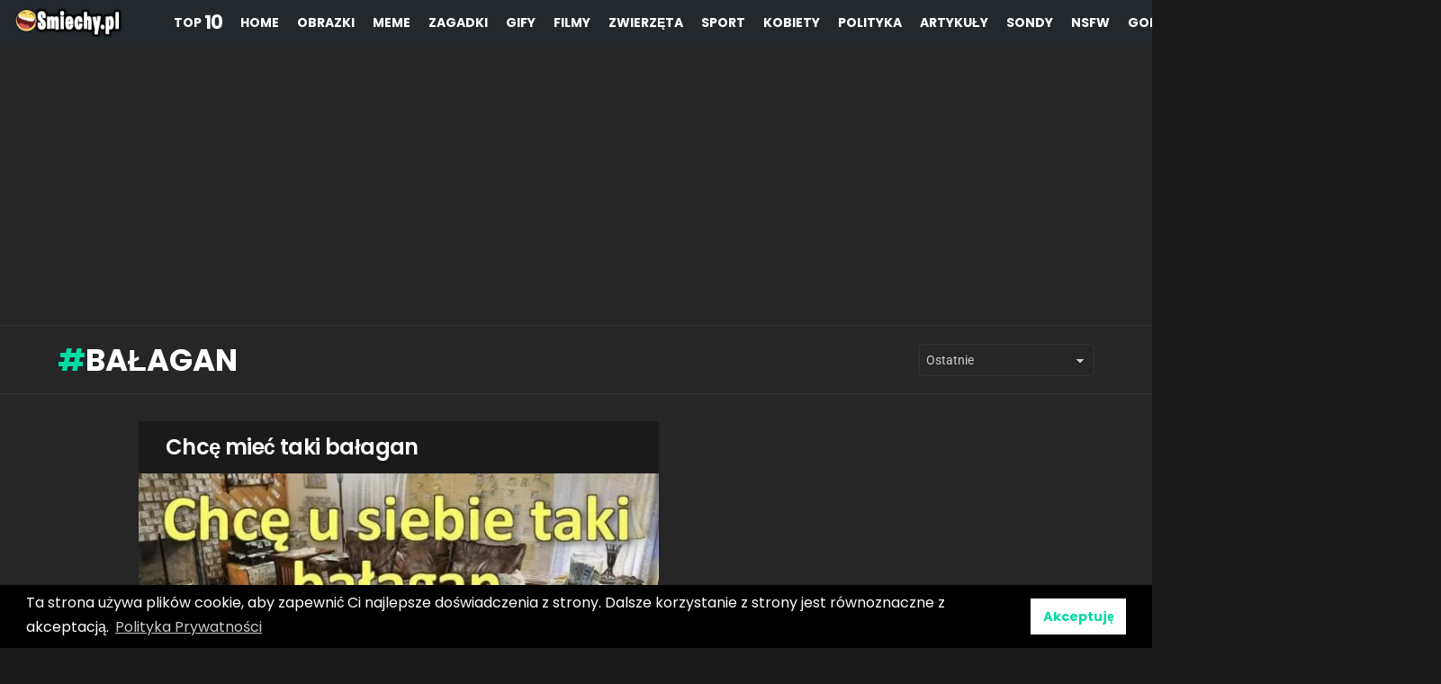

--- FILE ---
content_type: text/html; charset=UTF-8
request_url: https://smiechy.pl/tag/balagan/
body_size: 21286
content:
<!DOCTYPE html>
<!--[if IE 8]><html class="no-js g1-off-outside lt-ie10 lt-ie9" id="ie8" lang="pl-PL" prefix="og: http://ogp.me/ns#"><![endif]-->
<!--[if IE 9]><html class="no-js g1-off-outside lt-ie10" id="ie9" lang="pl-PL" prefix="og: http://ogp.me/ns#"><![endif]-->
<!--[if !IE]><!--><html class="no-js g1-off-outside" lang="pl-PL" prefix="og: http://ogp.me/ns#"><!--<![endif]--><head><meta charset="UTF-8"/><link rel="profile" href="http://gmpg.org/xfn/11"/><link rel="pingback" href="https://smiechy.pl/xmlrpc.php"/><meta name='robots' content='index, follow, max-image-preview:large, max-snippet:-1, max-video-preview:-1' /><meta name="viewport" content="initial-scale=1.0, minimum-scale=1.0, height=device-height, width=device-width" /><meta property="og:locale" content="pl_PL" /><meta property="og:type" content="object" /><meta property="og:title" content="Bałagan" /><meta property="og:url" content="https://smiechy.pl/tag/balagan/" /><meta property="og:site_name" content="Smiechy.pl" /><meta property="og:image:width" content="800" /><meta property="og:image:height" content="692" /><title>Bałagan - Smiechy.pl</title><link rel="canonical" href="https://smiechy.pl/tag/balagan/" /> <script type="application/ld+json" class="yoast-schema-graph">{"@context":"https://schema.org","@graph":[{"@type":"CollectionPage","@id":"https://smiechy.pl/tag/balagan/","url":"https://smiechy.pl/tag/balagan/","name":"Bałagan - Smiechy.pl","isPartOf":{"@id":"https://smiechy.pl/#website"},"primaryImageOfPage":{"@id":"https://smiechy.pl/tag/balagan/#primaryimage"},"image":{"@id":"https://smiechy.pl/tag/balagan/#primaryimage"},"thumbnailUrl":"https://smiechy.pl/wp-content/uploads/2019/02/balagan.jpg","breadcrumb":{"@id":"https://smiechy.pl/tag/balagan/#breadcrumb"},"inLanguage":"pl-PL"},{"@type":"ImageObject","inLanguage":"pl-PL","@id":"https://smiechy.pl/tag/balagan/#primaryimage","url":"https://smiechy.pl/wp-content/uploads/2019/02/balagan.jpg","contentUrl":"https://smiechy.pl/wp-content/uploads/2019/02/balagan.jpg","width":800,"height":692},{"@type":"BreadcrumbList","@id":"https://smiechy.pl/tag/balagan/#breadcrumb","itemListElement":[{"@type":"ListItem","position":1,"name":"Strona główna","item":"https://smiechy.pl/"},{"@type":"ListItem","position":2,"name":"Bałagan"}]},{"@type":"WebSite","@id":"https://smiechy.pl/#website","url":"https://smiechy.pl/","name":"Smiechy.pl","description":"Zabawne obrazki, memy, artykuły, galerie, filmiki i wiele innych! Porcja dziennej dawki śmiechu i dobrego humoru w jednym miejscu.","potentialAction":[{"@type":"SearchAction","target":{"@type":"EntryPoint","urlTemplate":"https://smiechy.pl/?s={search_term_string}"},"query-input":"required name=search_term_string"}],"inLanguage":"pl-PL"}]}</script> <link rel='dns-prefetch' href='//fonts.googleapis.com' /><link rel='preconnect' href='https://fonts.gstatic.com' /><link rel="alternate" type="application/rss+xml" title="Smiechy.pl &raquo; Kanał z wpisami" href="https://smiechy.pl/feed/" /><link rel="alternate" type="application/rss+xml" title="Smiechy.pl &raquo; Kanał z komentarzami" href="https://smiechy.pl/comments/feed/" /><link rel="alternate" type="application/rss+xml" title="Smiechy.pl &raquo; Kanał z wpisami otagowanymi jako Bałagan" href="https://smiechy.pl/tag/balagan/feed/" /> <script data-optimized="1" type="text/javascript">window._wpemojiSettings={"baseUrl":"https:\/\/s.w.org\/images\/core\/emoji\/14.0.0\/72x72\/","ext":".png","svgUrl":"https:\/\/s.w.org\/images\/core\/emoji\/14.0.0\/svg\/","svgExt":".svg","source":{"concatemoji":"https:\/\/smiechy.pl\/wp-includes\/js\/wp-emoji-release.min.js?ver=6.2.8"}};
/*! This file is auto-generated */
!function(e,a,t){var n,r,o,i=a.createElement("canvas"),p=i.getContext&&i.getContext("2d");function s(e,t){p.clearRect(0,0,i.width,i.height),p.fillText(e,0,0);e=i.toDataURL();return p.clearRect(0,0,i.width,i.height),p.fillText(t,0,0),e===i.toDataURL()}function c(e){var t=a.createElement("script");t.src=e,t.defer=t.type="text/javascript",a.getElementsByTagName("head")[0].appendChild(t)}for(o=Array("flag","emoji"),t.supports={everything:!0,everythingExceptFlag:!0},r=0;r<o.length;r++)t.supports[o[r]]=function(e){if(p&&p.fillText)switch(p.textBaseline="top",p.font="600 32px Arial",e){case"flag":return s("\ud83c\udff3\ufe0f\u200d\u26a7\ufe0f","\ud83c\udff3\ufe0f\u200b\u26a7\ufe0f")?!1:!s("\ud83c\uddfa\ud83c\uddf3","\ud83c\uddfa\u200b\ud83c\uddf3")&&!s("\ud83c\udff4\udb40\udc67\udb40\udc62\udb40\udc65\udb40\udc6e\udb40\udc67\udb40\udc7f","\ud83c\udff4\u200b\udb40\udc67\u200b\udb40\udc62\u200b\udb40\udc65\u200b\udb40\udc6e\u200b\udb40\udc67\u200b\udb40\udc7f");case"emoji":return!s("\ud83e\udef1\ud83c\udffb\u200d\ud83e\udef2\ud83c\udfff","\ud83e\udef1\ud83c\udffb\u200b\ud83e\udef2\ud83c\udfff")}return!1}(o[r]),t.supports.everything=t.supports.everything&&t.supports[o[r]],"flag"!==o[r]&&(t.supports.everythingExceptFlag=t.supports.everythingExceptFlag&&t.supports[o[r]]);t.supports.everythingExceptFlag=t.supports.everythingExceptFlag&&!t.supports.flag,t.DOMReady=!1,t.readyCallback=function(){t.DOMReady=!0},t.supports.everything||(n=function(){t.readyCallback()},a.addEventListener?(a.addEventListener("DOMContentLoaded",n,!1),e.addEventListener("load",n,!1)):(e.attachEvent("onload",n),a.attachEvent("onreadystatechange",function(){"complete"===a.readyState&&t.readyCallback()})),(e=t.source||{}).concatemoji?c(e.concatemoji):e.wpemoji&&e.twemoji&&(c(e.twemoji),c(e.wpemoji)))}(window,document,window._wpemojiSettings)</script> <style type="text/css">img.wp-smiley,img.emoji{display:inline!important;border:none!important;box-shadow:none!important;height:1em!important;width:1em!important;margin:0 0.07em!important;vertical-align:-0.1em!important;background:none!important;padding:0!important}</style><link data-optimized="1" rel='stylesheet' id='bp-login-form-block-css' href='https://smiechy.pl/wp-content/litespeed/css/5da5fe2f14e273ef6ec06a8606bf5365.css?ver=407dc' type='text/css' media='all' /><link data-optimized="1" rel='stylesheet' id='bp-member-block-css' href='https://smiechy.pl/wp-content/litespeed/css/ab66595646b4951668963ef66d9ff042.css?ver=937f3' type='text/css' media='all' /><link data-optimized="1" rel='stylesheet' id='bp-members-block-css' href='https://smiechy.pl/wp-content/litespeed/css/c4f35d63a386ddc08154f940bab2f29d.css?ver=7d749' type='text/css' media='all' /><link data-optimized="1" rel='stylesheet' id='bp-dynamic-members-block-css' href='https://smiechy.pl/wp-content/litespeed/css/5dacc45208d170e22f95f53af1c4420c.css?ver=3ced6' type='text/css' media='all' /><link data-optimized="1" rel='stylesheet' id='bp-latest-activities-block-css' href='https://smiechy.pl/wp-content/litespeed/css/586e9533993f6a2edef3b5beacb1c234.css?ver=4afb9' type='text/css' media='all' /><link data-optimized="1" rel='stylesheet' id='wc-blocks-vendors-style-css' href='https://smiechy.pl/wp-content/litespeed/css/a951a6848dc9f5586e64d3fa9c2efd1a.css?ver=b56b6' type='text/css' media='all' /><link data-optimized="1" rel='stylesheet' id='wc-blocks-style-css' href='https://smiechy.pl/wp-content/litespeed/css/e099683c84a48cf71fa173ead7d3face.css?ver=58a33' type='text/css' media='all' /><link data-optimized="1" rel='stylesheet' id='classic-theme-styles-css' href='https://smiechy.pl/wp-content/litespeed/css/10972606641bb8e2da68f7c28601b669.css?ver=49e26' type='text/css' media='all' /><style id='global-styles-inline-css' type='text/css'>body{--wp--preset--color--black:#000000;--wp--preset--color--cyan-bluish-gray:#abb8c3;--wp--preset--color--white:#ffffff;--wp--preset--color--pale-pink:#f78da7;--wp--preset--color--vivid-red:#cf2e2e;--wp--preset--color--luminous-vivid-orange:#ff6900;--wp--preset--color--luminous-vivid-amber:#fcb900;--wp--preset--color--light-green-cyan:#7bdcb5;--wp--preset--color--vivid-green-cyan:#00d084;--wp--preset--color--pale-cyan-blue:#8ed1fc;--wp--preset--color--vivid-cyan-blue:#0693e3;--wp--preset--color--vivid-purple:#9b51e0;--wp--preset--gradient--vivid-cyan-blue-to-vivid-purple:linear-gradient(135deg,rgba(6,147,227,1) 0%,rgb(155,81,224) 100%);--wp--preset--gradient--light-green-cyan-to-vivid-green-cyan:linear-gradient(135deg,rgb(122,220,180) 0%,rgb(0,208,130) 100%);--wp--preset--gradient--luminous-vivid-amber-to-luminous-vivid-orange:linear-gradient(135deg,rgba(252,185,0,1) 0%,rgba(255,105,0,1) 100%);--wp--preset--gradient--luminous-vivid-orange-to-vivid-red:linear-gradient(135deg,rgba(255,105,0,1) 0%,rgb(207,46,46) 100%);--wp--preset--gradient--very-light-gray-to-cyan-bluish-gray:linear-gradient(135deg,rgb(238,238,238) 0%,rgb(169,184,195) 100%);--wp--preset--gradient--cool-to-warm-spectrum:linear-gradient(135deg,rgb(74,234,220) 0%,rgb(151,120,209) 20%,rgb(207,42,186) 40%,rgb(238,44,130) 60%,rgb(251,105,98) 80%,rgb(254,248,76) 100%);--wp--preset--gradient--blush-light-purple:linear-gradient(135deg,rgb(255,206,236) 0%,rgb(152,150,240) 100%);--wp--preset--gradient--blush-bordeaux:linear-gradient(135deg,rgb(254,205,165) 0%,rgb(254,45,45) 50%,rgb(107,0,62) 100%);--wp--preset--gradient--luminous-dusk:linear-gradient(135deg,rgb(255,203,112) 0%,rgb(199,81,192) 50%,rgb(65,88,208) 100%);--wp--preset--gradient--pale-ocean:linear-gradient(135deg,rgb(255,245,203) 0%,rgb(182,227,212) 50%,rgb(51,167,181) 100%);--wp--preset--gradient--electric-grass:linear-gradient(135deg,rgb(202,248,128) 0%,rgb(113,206,126) 100%);--wp--preset--gradient--midnight:linear-gradient(135deg,rgb(2,3,129) 0%,rgb(40,116,252) 100%);--wp--preset--duotone--dark-grayscale:url('#wp-duotone-dark-grayscale');--wp--preset--duotone--grayscale:url('#wp-duotone-grayscale');--wp--preset--duotone--purple-yellow:url('#wp-duotone-purple-yellow');--wp--preset--duotone--blue-red:url('#wp-duotone-blue-red');--wp--preset--duotone--midnight:url('#wp-duotone-midnight');--wp--preset--duotone--magenta-yellow:url('#wp-duotone-magenta-yellow');--wp--preset--duotone--purple-green:url('#wp-duotone-purple-green');--wp--preset--duotone--blue-orange:url('#wp-duotone-blue-orange');--wp--preset--font-size--small:13px;--wp--preset--font-size--medium:20px;--wp--preset--font-size--large:36px;--wp--preset--font-size--x-large:42px;--wp--preset--spacing--20:0.44rem;--wp--preset--spacing--30:0.67rem;--wp--preset--spacing--40:1rem;--wp--preset--spacing--50:1.5rem;--wp--preset--spacing--60:2.25rem;--wp--preset--spacing--70:3.38rem;--wp--preset--spacing--80:5.06rem;--wp--preset--shadow--natural:6px 6px 9px rgba(0, 0, 0, 0.2);--wp--preset--shadow--deep:12px 12px 50px rgba(0, 0, 0, 0.4);--wp--preset--shadow--sharp:6px 6px 0px rgba(0, 0, 0, 0.2);--wp--preset--shadow--outlined:6px 6px 0px -3px rgba(255, 255, 255, 1), 6px 6px rgba(0, 0, 0, 1);--wp--preset--shadow--crisp:6px 6px 0px rgba(0, 0, 0, 1)}:where(.is-layout-flex){gap:.5em}body .is-layout-flow>.alignleft{float:left;margin-inline-start:0;margin-inline-end:2em}body .is-layout-flow>.alignright{float:right;margin-inline-start:2em;margin-inline-end:0}body .is-layout-flow>.aligncenter{margin-left:auto!important;margin-right:auto!important}body .is-layout-constrained>.alignleft{float:left;margin-inline-start:0;margin-inline-end:2em}body .is-layout-constrained>.alignright{float:right;margin-inline-start:2em;margin-inline-end:0}body .is-layout-constrained>.aligncenter{margin-left:auto!important;margin-right:auto!important}body .is-layout-constrained>:where(:not(.alignleft):not(.alignright):not(.alignfull)){max-width:var(--wp--style--global--content-size);margin-left:auto!important;margin-right:auto!important}body .is-layout-constrained>.alignwide{max-width:var(--wp--style--global--wide-size)}body .is-layout-flex{display:flex}body .is-layout-flex{flex-wrap:wrap;align-items:center}body .is-layout-flex>*{margin:0}:where(.wp-block-columns.is-layout-flex){gap:2em}.has-black-color{color:var(--wp--preset--color--black)!important}.has-cyan-bluish-gray-color{color:var(--wp--preset--color--cyan-bluish-gray)!important}.has-white-color{color:var(--wp--preset--color--white)!important}.has-pale-pink-color{color:var(--wp--preset--color--pale-pink)!important}.has-vivid-red-color{color:var(--wp--preset--color--vivid-red)!important}.has-luminous-vivid-orange-color{color:var(--wp--preset--color--luminous-vivid-orange)!important}.has-luminous-vivid-amber-color{color:var(--wp--preset--color--luminous-vivid-amber)!important}.has-light-green-cyan-color{color:var(--wp--preset--color--light-green-cyan)!important}.has-vivid-green-cyan-color{color:var(--wp--preset--color--vivid-green-cyan)!important}.has-pale-cyan-blue-color{color:var(--wp--preset--color--pale-cyan-blue)!important}.has-vivid-cyan-blue-color{color:var(--wp--preset--color--vivid-cyan-blue)!important}.has-vivid-purple-color{color:var(--wp--preset--color--vivid-purple)!important}.has-black-background-color{background-color:var(--wp--preset--color--black)!important}.has-cyan-bluish-gray-background-color{background-color:var(--wp--preset--color--cyan-bluish-gray)!important}.has-white-background-color{background-color:var(--wp--preset--color--white)!important}.has-pale-pink-background-color{background-color:var(--wp--preset--color--pale-pink)!important}.has-vivid-red-background-color{background-color:var(--wp--preset--color--vivid-red)!important}.has-luminous-vivid-orange-background-color{background-color:var(--wp--preset--color--luminous-vivid-orange)!important}.has-luminous-vivid-amber-background-color{background-color:var(--wp--preset--color--luminous-vivid-amber)!important}.has-light-green-cyan-background-color{background-color:var(--wp--preset--color--light-green-cyan)!important}.has-vivid-green-cyan-background-color{background-color:var(--wp--preset--color--vivid-green-cyan)!important}.has-pale-cyan-blue-background-color{background-color:var(--wp--preset--color--pale-cyan-blue)!important}.has-vivid-cyan-blue-background-color{background-color:var(--wp--preset--color--vivid-cyan-blue)!important}.has-vivid-purple-background-color{background-color:var(--wp--preset--color--vivid-purple)!important}.has-black-border-color{border-color:var(--wp--preset--color--black)!important}.has-cyan-bluish-gray-border-color{border-color:var(--wp--preset--color--cyan-bluish-gray)!important}.has-white-border-color{border-color:var(--wp--preset--color--white)!important}.has-pale-pink-border-color{border-color:var(--wp--preset--color--pale-pink)!important}.has-vivid-red-border-color{border-color:var(--wp--preset--color--vivid-red)!important}.has-luminous-vivid-orange-border-color{border-color:var(--wp--preset--color--luminous-vivid-orange)!important}.has-luminous-vivid-amber-border-color{border-color:var(--wp--preset--color--luminous-vivid-amber)!important}.has-light-green-cyan-border-color{border-color:var(--wp--preset--color--light-green-cyan)!important}.has-vivid-green-cyan-border-color{border-color:var(--wp--preset--color--vivid-green-cyan)!important}.has-pale-cyan-blue-border-color{border-color:var(--wp--preset--color--pale-cyan-blue)!important}.has-vivid-cyan-blue-border-color{border-color:var(--wp--preset--color--vivid-cyan-blue)!important}.has-vivid-purple-border-color{border-color:var(--wp--preset--color--vivid-purple)!important}.has-vivid-cyan-blue-to-vivid-purple-gradient-background{background:var(--wp--preset--gradient--vivid-cyan-blue-to-vivid-purple)!important}.has-light-green-cyan-to-vivid-green-cyan-gradient-background{background:var(--wp--preset--gradient--light-green-cyan-to-vivid-green-cyan)!important}.has-luminous-vivid-amber-to-luminous-vivid-orange-gradient-background{background:var(--wp--preset--gradient--luminous-vivid-amber-to-luminous-vivid-orange)!important}.has-luminous-vivid-orange-to-vivid-red-gradient-background{background:var(--wp--preset--gradient--luminous-vivid-orange-to-vivid-red)!important}.has-very-light-gray-to-cyan-bluish-gray-gradient-background{background:var(--wp--preset--gradient--very-light-gray-to-cyan-bluish-gray)!important}.has-cool-to-warm-spectrum-gradient-background{background:var(--wp--preset--gradient--cool-to-warm-spectrum)!important}.has-blush-light-purple-gradient-background{background:var(--wp--preset--gradient--blush-light-purple)!important}.has-blush-bordeaux-gradient-background{background:var(--wp--preset--gradient--blush-bordeaux)!important}.has-luminous-dusk-gradient-background{background:var(--wp--preset--gradient--luminous-dusk)!important}.has-pale-ocean-gradient-background{background:var(--wp--preset--gradient--pale-ocean)!important}.has-electric-grass-gradient-background{background:var(--wp--preset--gradient--electric-grass)!important}.has-midnight-gradient-background{background:var(--wp--preset--gradient--midnight)!important}.has-small-font-size{font-size:var(--wp--preset--font-size--small)!important}.has-medium-font-size{font-size:var(--wp--preset--font-size--medium)!important}.has-large-font-size{font-size:var(--wp--preset--font-size--large)!important}.has-x-large-font-size{font-size:var(--wp--preset--font-size--x-large)!important}.wp-block-navigation a:where(:not(.wp-element-button)){color:inherit}:where(.wp-block-columns.is-layout-flex){gap:2em}.wp-block-pullquote{font-size:1.5em;line-height:1.6}</style><link data-optimized="1" rel='stylesheet' id='adace-style-css' href='https://smiechy.pl/wp-content/litespeed/css/f90aa30a5653d46f89b8e26a69bcf208.css?ver=81c32' type='text/css' media='all' /><link data-optimized="1" rel='stylesheet' id='shoppable-images-css-css' href='https://smiechy.pl/wp-content/litespeed/css/f7852b65bcc02325e745f6e01e3392d7.css?ver=50778' type='text/css' media='all' /><link data-optimized="1" rel='stylesheet' id='bp-nouveau-css' href='https://smiechy.pl/wp-content/litespeed/css/3c5cf3766e9c760973beeb2e23610c0a.css?ver=f1e67' type='text/css' media='screen' /><link data-optimized="1" rel='stylesheet' id='cace-all-css' href='https://smiechy.pl/wp-content/litespeed/css/0979a13796cc63debdfb5e39ce771976.css?ver=42524' type='text/css' media='all' /><link data-optimized="1" rel='stylesheet' id='contact-form-7-css' href='https://smiechy.pl/wp-content/litespeed/css/e295c1bc55904578fa257ed722dbcb0a.css?ver=3fa5b' type='text/css' media='all' /><link data-optimized="1" rel='stylesheet' id='mace-lazy-load-youtube-css' href='https://smiechy.pl/wp-content/litespeed/css/2e01b3c5a368d33b787542cf349eda3b.css?ver=bd9c9' type='text/css' media='all' /><link data-optimized="1" rel='stylesheet' id='mace-gallery-css' href='https://smiechy.pl/wp-content/litespeed/css/9fed5f285f42445cbd697f776b05f522.css?ver=fa208' type='text/css' media='all' /><link data-optimized="1" rel='stylesheet' id='jquery-magnific-popup-css' href='https://smiechy.pl/wp-content/litespeed/css/a41bfef36b4e1b82d99f0e5fb690bf3d.css?ver=9681e' type='text/css' media='all' /><link data-optimized="1" rel='stylesheet' id='snax-css' href='https://smiechy.pl/wp-content/litespeed/css/23d89a89a429d38b634d0b940230f938.css?ver=a54ba' type='text/css' media='all' /><link data-optimized="1" rel='stylesheet' id='wyr-main-css' href='https://smiechy.pl/wp-content/litespeed/css/fd7cd928b189487fe16914c24df0ee65.css?ver=cb038' type='text/css' media='all' /><style id='woocommerce-inline-inline-css' type='text/css'>.woocommerce form .form-row .required{visibility:visible}</style><link data-optimized="1" rel='stylesheet' id='nsc_bar_nice-cookie-consent-css' href='https://smiechy.pl/wp-content/litespeed/css/6c91cb154d59b36b4814c6a74ef98a67.css?ver=299c6' type='text/css' media='all' /><style id='nsc_bar_nice-cookie-consent-inline-css' type='text/css'>.cc-window{font-family:Poppins,Roboto,Arial,sans-serif}</style><link data-optimized="1" rel='stylesheet' id='wordpress-popular-posts-css-css' href='https://smiechy.pl/wp-content/litespeed/css/5bad8a34266c78f0d35e353f9c057874.css?ver=6bcbf' type='text/css' media='all' /><link data-optimized="1" rel='stylesheet' id='g1-main-css' href='https://smiechy.pl/wp-content/litespeed/css/b34f6e4b8d23044534502a9f2dd0bed7.css?ver=84a7e' type='text/css' media='all' /><link data-optimized="1" rel='stylesheet' id='bimber-google-fonts-css' href='https://smiechy.pl/wp-content/litespeed/css/edc141ff759c95d50068322fb782e283.css?ver=2e283' type='text/css' media='all' /><link data-optimized="1" rel='stylesheet' id='bimber-dynamic-style-css' href='https://smiechy.pl/wp-content/litespeed/css/0c4133f9682b29226956c54b19dff284.css?ver=ff284' type='text/css' media='all' /><link data-optimized="1" rel='stylesheet' id='subscribe-forms-css-css' href='https://smiechy.pl/wp-content/litespeed/css/e757ce7e6b0004f1c37feacac2430ef2.css?ver=0990a' type='text/css' media='all' /><link data-optimized="1" rel='stylesheet' id='easy-social-share-buttons-animations-css' href='https://smiechy.pl/wp-content/litespeed/css/850c3204b874f4bd0fdff7211a7c4f1e.css?ver=e3a36' type='text/css' media='all' /><link data-optimized="1" rel='stylesheet' id='easy-social-share-buttons-css' href='https://smiechy.pl/wp-content/litespeed/css/f87a63b41c8548046610c603585ab27e.css?ver=f9e3b' type='text/css' media='all' /><style id='easy-social-share-buttons-inline-css' type='text/css'>.essb_topbar{background:#1a1a1a!important;margin-top:-200px}.essb_topbar .essb_topbar_inner{max-width:1152px;margin:0 auto;padding-left:0;padding-right:0}</style><link data-optimized="1" rel='stylesheet' id='cace-form-css' href='https://smiechy.pl/wp-content/litespeed/css/caf216785ce6308d80135598eb4f8466.css?ver=218d7' type='text/css' media='all' /><link data-optimized="1" rel='stylesheet' id='bimber-woocommerce-css' href='https://smiechy.pl/wp-content/litespeed/css/5a4a9dad15cb0a5d28f981ff501c9b7c.css?ver=b9685' type='text/css' media='all' /><link data-optimized="1" rel='stylesheet' id='bimber-snax-extra-css' href='https://smiechy.pl/wp-content/litespeed/css/875b10ee1cf4beb3038319d0e9d26c89.css?ver=6387b' type='text/css' media='all' /><link data-optimized="1" rel='stylesheet' id='bimber-buddypress-css' href='https://smiechy.pl/wp-content/litespeed/css/6bd021099755ed0aaa61f21c6a378373.css?ver=9f8b2' type='text/css' media='all' /><link data-optimized="1" rel='stylesheet' id='bimber-vc-css' href='https://smiechy.pl/wp-content/litespeed/css/96956010a561ac10a65cbbd00ca92212.css?ver=314c0' type='text/css' media='all' /><link data-optimized="1" rel='stylesheet' id='bimber-essb-css' href='https://smiechy.pl/wp-content/litespeed/css/4412cbfbb3cbad581f99a6a378b81f55.css?ver=65add' type='text/css' media='all' /><link data-optimized="1" rel='stylesheet' id='bimber-mashshare-css' href='https://smiechy.pl/wp-content/litespeed/css/12c6e1f45abb73d15803fe42bb33505b.css?ver=8385d' type='text/css' media='all' /><link data-optimized="1" rel='stylesheet' id='wpgdprc-front-css-css' href='https://smiechy.pl/wp-content/litespeed/css/6c133ef10cc04af8880a2f563f18910a.css?ver=0a65b' type='text/css' media='all' /><style id='wpgdprc-front-css-inline-css' type='text/css'>:root{--wp-gdpr--bar--background-color:#000000;--wp-gdpr--bar--color:#ffffff;--wp-gdpr--button--background-color:#ffffff;--wp-gdpr--button--background-color--darken:#d8d8d8;--wp-gdpr--button--color:#000000}</style> <script type='text/javascript' src='https://smiechy.pl/wp-includes/js/jquery/jquery.min.js?ver=3.6.4' id='jquery-core-js'></script> <script data-optimized="1" type='text/javascript' src='https://smiechy.pl/wp-content/litespeed/js/5eaf0d221fe8aabd2be786a4a6b153fc.js?ver=3e76f' id='jquery-migrate-js'></script> <script data-optimized="1" type='text/javascript' src='https://smiechy.pl/wp-content/litespeed/js/39730cee5d5b951678576f8f3dcea20d.js?ver=a0bcf' id='adace-slot-slideup-js'></script> <script data-optimized="1" type='text/javascript' src='https://smiechy.pl/wp-content/litespeed/js/9b14cf4f7a333c57e0f01f59ee4d2fa7.js?ver=a34ce' id='shoppable-images-js-js'></script> <script data-optimized="1" type='text/javascript' src='https://smiechy.pl/wp-content/litespeed/js/94564fb3e2796a5aa93dc5576ebf2a6c.js?ver=76a40' id='adace-coupons-js'></script> <script data-optimized="1" type='text/javascript' src='https://smiechy.pl/wp-content/litespeed/js/b6137a9770f1372e33fd989b6778220a.js?ver=3210a' id='bp-widget-members-js'></script> <script data-optimized="1" type='text/javascript' src='https://smiechy.pl/wp-content/litespeed/js/03053f7c570e68b607ab77b25ba9fe65.js?ver=65f54' id='bp-jquery-query-js'></script> <script data-optimized="1" type='text/javascript' src='https://smiechy.pl/wp-content/litespeed/js/709fc92527739bcb5f7e1d8279ad6a2d.js?ver=0eb9a' id='bp-jquery-cookie-js'></script> <script data-optimized="1" type='text/javascript' src='https://smiechy.pl/wp-content/litespeed/js/2bc8d31844eeca6b7b11f2cca0b942c9.js?ver=bb597' id='bp-jquery-scroll-to-js'></script> <script data-optimized="1" type='text/javascript' src='https://smiechy.pl/wp-content/litespeed/js/c3b6a5d90a07635fa63f8835b077ea01.js?ver=32971' id='jquery-blockui-js'></script> <script data-optimized="1" type='text/javascript' id='wc-add-to-cart-js-extra'>var wc_add_to_cart_params={"ajax_url":"\/wp-admin\/admin-ajax.php","wc_ajax_url":"\/?wc-ajax=%%endpoint%%","i18n_view_cart":"Zobacz koszyk","cart_url":"https:\/\/smiechy.pl","is_cart":"","cart_redirect_after_add":"no"}</script> <script data-optimized="1" type='text/javascript' src='https://smiechy.pl/wp-content/litespeed/js/c2fbe72d6c49ef7998eddf62132afb72.js?ver=c8937' id='wc-add-to-cart-js'></script> <script data-optimized="1" type='text/javascript' src='https://smiechy.pl/wp-content/litespeed/js/82442e5cc6dff626db3801a708de48ba.js?ver=0359b' id='vc_woocommerce-add-to-cart-js-js'></script> <script type='application/json' id='wpp-json'>{"sampling_active":0,"sampling_rate":100,"ajax_url":"https:\/\/smiechy.pl\/wp-json\/wordpress-popular-posts\/v1\/popular-posts","api_url":"https:\/\/smiechy.pl\/wp-json\/wordpress-popular-posts","ID":0,"token":"1a76888675","lang":0,"debug":0}</script> <script data-optimized="1" type='text/javascript' src='https://smiechy.pl/wp-content/litespeed/js/6ba190a57f9fb0a13ccca8fd483de5dd.js?ver=26d05' id='wpp-js-js'></script> <script data-optimized="1" type='text/javascript' src='https://smiechy.pl/wp-content/litespeed/js/60e29006adfdf72ad8176b3619363a53.js?ver=64944' id='modernizr-js'></script> <script data-optimized="1" type='text/javascript' id='wpgdprc-front-js-js-extra'>var wpgdprcFront={"ajaxUrl":"https:\/\/smiechy.pl\/wp-admin\/admin-ajax.php","ajaxNonce":"a2ae142030","ajaxArg":"security","pluginPrefix":"wpgdprc","blogId":"1","isMultiSite":"","locale":"pl_PL","showSignUpModal":"1","showFormModal":"","cookieName":"wpgdprc-consent","consentVersion":"","path":"\/","prefix":"wpgdprc"}</script> <script data-optimized="1" type='text/javascript' src='https://smiechy.pl/wp-content/litespeed/js/f0e9c1747ff34fb976998151098164de.js?ver=b0ce3' id='wpgdprc-front-js-js'></script> <link rel="https://api.w.org/" href="https://smiechy.pl/wp-json/" /><link rel="alternate" type="application/json" href="https://smiechy.pl/wp-json/wp/v2/tags/594" /><link rel="EditURI" type="application/rsd+xml" title="RSD" href="https://smiechy.pl/xmlrpc.php?rsd" /><link rel="wlwmanifest" type="application/wlwmanifest+xml" href="https://smiechy.pl/wp-includes/wlwmanifest.xml" /> <script data-optimized="1" type="text/javascript">var ajaxurl='https://smiechy.pl/wp-admin/admin-ajax.php'</script> <link rel="preload" href="https://smiechy.pl/wp-content/plugins/g1-socials/css/iconfont/fonts/g1-socials.woff" as="font" type="font/woff" crossorigin="anonymous"><style>.lazyload,.lazyloading{opacity:0}.lazyloaded{opacity:1}.lazyload,.lazyloading,.lazyloaded{transition:opacity 0.175s ease-in-out}iframe.lazyloading{opacity:1;transition:opacity 0.375s ease-in-out;background:#f2f2f2 no-repeat center}iframe.lazyloaded{opacity:1}</style><link rel="preload" href="https://smiechy.pl/wp-content/plugins/snax/css/snaxicon/fonts/snaxicon.woff" as="font" type="font/woff" crossorigin="anonymous"><style id="wpp-loading-animation-styles">@-webkit-keyframes bgslide{from{background-position-x:0}to{background-position-x:-200%}}@keyframes bgslide{from{background-position-x:0}to{background-position-x:-200%}}.wpp-widget-placeholder,.wpp-widget-block-placeholder{margin:0 auto;width:60px;height:3px;background:#dd3737;background:linear-gradient(90deg,#dd3737 0%,#571313 10%,#dd3737 100%);background-size:200% auto;border-radius:3px;-webkit-animation:bgslide 1s infinite linear;animation:bgslide 1s infinite linear}</style><style>@font-face{font-family:"bimber";src:url(https://smiechy.pl/wp-content/themes/bimber/css/9.2.4/bimber/fonts/bimber.eot);src:url("https://smiechy.pl/wp-content/themes/bimber/css/9.2.4/bimber/fonts/bimber.eot?#iefix") format("embedded-opentype"),url(https://smiechy.pl/wp-content/themes/bimber/css/9.2.4/bimber/fonts/bimber.woff) format("woff"),url(https://smiechy.pl/wp-content/themes/bimber/css/9.2.4/bimber/fonts/bimber.ttf) format("truetype"),url("https://smiechy.pl/wp-content/themes/bimber/css/9.2.4/bimber/fonts/bimber.svg#bimber") format("svg");font-weight:400;font-style:normal;font-display:block}</style> <script async src="//pagead2.googlesyndication.com/pagead/js/adsbygoogle.js"></script> <script>(adsbygoogle = window.adsbygoogle || []).push({
          google_ad_client: "ca-pub-7276333277492821",
          enable_page_level_ads: true
     });</script> <noscript><style>.woocommerce-product-gallery{ opacity: 1 !important; }</style></noscript><meta name="generator" content="Elementor 3.12.1; features: a11y_improvements, additional_custom_breakpoints; settings: css_print_method-external, google_font-enabled, font_display-auto"><meta name="generator" content="Powered by WPBakery Page Builder - drag and drop page builder for WordPress."/><link rel="preload" href="https://smiechy.pl/wp-content/plugins/comment-ace/assets/css/iconfont/fonts/cace.woff" as="font" type="font/woff" crossorigin="anonymous"><link rel="icon" href="https://smiechy.pl/wp-content/uploads/2019/02/cropped-favicon-32x32.png" sizes="32x32" /><link rel="icon" href="https://smiechy.pl/wp-content/uploads/2019/02/cropped-favicon-192x192.png" sizes="192x192" /><link rel="apple-touch-icon" href="https://smiechy.pl/wp-content/uploads/2019/02/cropped-favicon-180x180.png" /><meta name="msapplication-TileImage" content="https://smiechy.pl/wp-content/uploads/2019/02/cropped-favicon-270x270.png" /><meta name="g1:switch-skin-css" content="https://smiechy.pl/wp-content/themes/bimber/css/9.2.4/styles/mode-light.min.css" /> <script>if("undefined"!=typeof localStorage){var skinItemId=document.getElementsByName("g1:skin-item-id");skinItemId=skinItemId.length>0?skinItemId[0].getAttribute("content"):"g1_skin",window.g1SwitchSkin=function(e,t){if(e){var n=document.getElementById("g1-switch-skin-css");if(n){n.parentNode.removeChild(n),document.documentElement.classList.remove("g1-skinmode");try{localStorage.removeItem(skinItemId)}catch(e){}}else{t?document.write('<link id="g1-switch-skin-css" rel="stylesheet" type="text/css" media="all" href="'+document.getElementsByName("g1:switch-skin-css")[0].getAttribute("content")+'" />'):((n=document.createElement("link")).id="g1-switch-skin-css",n.href=document.getElementsByName("g1:switch-skin-css")[0].getAttribute("content"),n.rel="stylesheet",n.media="all",document.head.appendChild(n)),document.documentElement.classList.add("g1-skinmode");try{localStorage.setItem(skinItemId,e)}catch(e){}}}};try{var mode=localStorage.getItem(skinItemId);window.g1SwitchSkin(mode,!0)}catch(e){}}</script> <script>if("undefined"!=typeof localStorage){var nsfwItemId=document.getElementsByName("g1:nsfw-item-id");nsfwItemId=nsfwItemId.length>0?nsfwItemId[0].getAttribute("content"):"g1_nsfw_off",window.g1SwitchNSFW=function(e){e?(localStorage.setItem(nsfwItemId,1),document.documentElement.classList.add("g1-nsfw-off")):(localStorage.removeItem(nsfwItemId),document.documentElement.classList.remove("g1-nsfw-off"))};try{var nsfwmode=localStorage.getItem(nsfwItemId);window.g1SwitchNSFW(nsfwmode)}catch(e){}}</script> <style type="text/css" id="wp-custom-css">.entry-content .adace-slot-wrapper{margin-bottom:1.5rem;margin-top:1.5rem}.cc-window.cc-banner{padding:.5em 1.8em}</style><noscript><style>.wpb_animate_when_almost_visible { opacity: 1; }</style></noscript></head><body class="bp-nouveau archive tag tag-balagan tag-594 wp-embed-responsive theme-bimber snax-hoverable woocommerce-no-js g1-layout-stretched g1-hoverable g1-has-mobile-logo g1-sidebar-normal essb-8.1.1 wpb-js-composer js-comp-ver-6.10.0 vc_responsive elementor-default elementor-kit-7161 no-js" itemscope="" itemtype="http://schema.org/WebPage" ><div class="g1-body-inner"><div id="page"><div class="g1-row g1-row-layout-page g1-hb-row g1-hb-row-normal g1-hb-row-a g1-hb-row-1 g1-hb-full g1-hb-sticky-off g1-hb-shadow-off"><div class="g1-row-inner"><div class="g1-column g1-dropable"><div class="g1-bin-1 g1-bin-grow-off"><div class="g1-bin g1-bin-align-left"></div></div><div class="g1-bin-2 g1-bin-grow-off"><div class="g1-bin g1-bin-align-center"></div></div><div class="g1-bin-3 g1-bin-grow-off"><div class="g1-bin g1-bin-align-right"></div></div></div></div><div class="g1-row-background"></div></div><div class="g1-sticky-top-wrapper g1-hb-row-2"><div class="g1-row g1-row-layout-page g1-hb-row g1-hb-row-normal g1-hb-row-b g1-hb-row-2 g1-hb-full g1-hb-sticky-on g1-hb-shadow-off"><div class="g1-row-inner"><div class="g1-column g1-dropable"><div class="g1-bin-1 g1-bin-grow-off"><div class="g1-bin g1-bin-align-left"><div class="g1-id g1-id-desktop"><p class="g1-mega g1-mega-1st site-title">
<a class="g1-logo-wrapper"
href="https://smiechy.pl/" rel="home">
<picture class="g1-logo g1-logo-default">
<source media="(min-width: 1025px)" srcset="https://smiechy.pl/wp-content/uploads/2019/02/logo.png 2x,https://smiechy.pl/wp-content/uploads/2019/02/logo.png 1x">
<source media="(max-width: 1024px)" srcset="data:image/svg+xml,%3Csvg%20xmlns%3D%27http%3A%2F%2Fwww.w3.org%2F2000%2Fsvg%27%20viewBox%3D%270%200%20138%2043%27%2F%3E">
<img
src="https://smiechy.pl/wp-content/uploads/2019/02/logo.png"
width="138"
height="43"
alt="Smiechy.pl" />
</picture></a></p> <script>try{if(localStorage.getItem(skinItemId)){var _g1;_g1=document.getElementById('g1-logo-inverted-img');_g1.classList.remove('lazyload');_g1.setAttribute('src',_g1.getAttribute('data-src'));_g1=document.getElementById('g1-logo-inverted-source');_g1.setAttribute('srcset',_g1.getAttribute('data-srcset'))}}catch(e){}</script> </div></div></div><div class="g1-bin-2 g1-bin-grow-off"><div class="g1-bin g1-bin-align-center"><nav id="g1-primary-nav" class="g1-primary-nav"><ul id="g1-primary-nav-menu" class="g1-primary-nav-menu g1-menu-h"><li id="menu-item-1000000" class="menu-item menu-item-type-g1-top menu-item-object-page menu-item-g1-standard menu-item-1000000"><a href="https://smiechy.pl/top/">Top <strong>10</strong></a></li><li id="menu-item-2156" class="menu-item menu-item-type-custom menu-item-object-custom menu-item-g1-standard menu-item-2156"><a href="/">Home</a></li><li id="menu-item-2165" class="menu-item menu-item-type-taxonomy menu-item-object-category menu-item-g1-standard menu-item-2165"><a href="https://smiechy.pl/obrazki/">Obrazki</a></li><li id="menu-item-2760" class="menu-item menu-item-type-taxonomy menu-item-object-category menu-item-g1-standard menu-item-2760"><a href="https://smiechy.pl/meme/">Meme</a></li><li id="menu-item-5812" class="menu-item menu-item-type-taxonomy menu-item-object-category menu-item-g1-standard menu-item-5812"><a href="https://smiechy.pl/zagadki/">Zagadki</a></li><li id="menu-item-2254" class="menu-item menu-item-type-taxonomy menu-item-object-category menu-item-g1-standard menu-item-2254"><a href="https://smiechy.pl/gify/">GIFY</a></li><li id="menu-item-2253" class="menu-item menu-item-type-taxonomy menu-item-object-category menu-item-g1-standard menu-item-2253"><a href="https://smiechy.pl/filmy-filmiki/">Filmy</a></li><li id="menu-item-2167" class="menu-item menu-item-type-taxonomy menu-item-object-category menu-item-g1-standard menu-item-2167"><a href="https://smiechy.pl/zwierzeta/">Zwierzęta</a></li><li id="menu-item-2478" class="menu-item menu-item-type-taxonomy menu-item-object-category menu-item-g1-standard menu-item-2478"><a href="https://smiechy.pl/sport/">Sport</a></li><li id="menu-item-2255" class="menu-item menu-item-type-taxonomy menu-item-object-category menu-item-g1-standard menu-item-2255"><a href="https://smiechy.pl/kobiety/">Kobiety</a></li><li id="menu-item-2257" class="menu-item menu-item-type-taxonomy menu-item-object-category menu-item-g1-standard menu-item-2257"><a href="https://smiechy.pl/polityka/">Polityka</a></li><li id="menu-item-2252" class="menu-item menu-item-type-taxonomy menu-item-object-category menu-item-g1-standard menu-item-2252"><a href="https://smiechy.pl/artykuly/">Artykuły</a></li><li id="menu-item-6743" class="menu-item menu-item-type-taxonomy menu-item-object-category menu-item-g1-standard menu-item-6743"><a href="https://smiechy.pl/sondy/">Sondy</a></li><li id="menu-item-2987" class="menu-item menu-item-type-taxonomy menu-item-object-category menu-item-g1-standard menu-item-2987"><a href="https://smiechy.pl/nsfw/">NSFW</a></li><li id="menu-item-2311" class="menu-item menu-item-type-post_type menu-item-object-page menu-item-g1-standard menu-item-2311"><a href="https://smiechy.pl/gorace/">Gorące</a></li></ul></nav></div></div><div class="g1-bin-3 g1-bin-grow-off"><div class="g1-bin g1-bin-align-right"><div class="g1-drop g1-drop-nojs g1-drop-with-anim g1-drop-before g1-drop-the-skin g1-drop-the-skin-dark g1-drop-m g1-drop-icon">
<button class="g1-button-none g1-drop-toggle">
<span class="g1-drop-toggle-icon"></span><span class="g1-drop-toggle-text">Przełącz skórkę</span>
<span class="g1-drop-toggle-arrow"></span>
</button><div class="g1-drop-content"><p class="g1-skinmode-desc">Włącz jasny motyw, który jest przyjemniejszy dla oczu podczas dnia.</p><p class="g1-skinmode-desc">  Włącz ciemny motyw, który jest przyjemnieszy dla oczu podczas nocy.</p></div></div><div class="g1-drop g1-drop-with-anim g1-drop-the-socials g1-drop-m g1-drop-icon ">
<a class="g1-drop-toggle" href="#" title="Obserwuj nas">
<span class="g1-drop-toggle-icon"></span><span class="g1-drop-toggle-text">Obserwuj nas</span>
<span class="g1-drop-toggle-arrow"></span>
</a><div class="g1-drop-content"><ul id="g1-social-icons-1" class="g1-socials-items g1-socials-items-tpl-grid"><li class="g1-socials-item g1-socials-item-facebook">
<a class="g1-socials-item-link" href="https://www.facebook.com/smiechy/" target="_blank" rel="noopener">
<span class="g1-socials-item-icon g1-socials-item-icon-48 g1-socials-item-icon-text g1-socials-item-icon-facebook"></span>
<span class="g1-socials-item-tooltip">
<span class="g1-socials-item-tooltip-inner">facebook</span>
</span>
</a></li><li class="g1-socials-item g1-socials-item-twitter">
<a class="g1-socials-item-link" href="https://twitter.com/SmiechyPL" target="_blank" rel="noopener">
<span class="g1-socials-item-icon g1-socials-item-icon-48 g1-socials-item-icon-text g1-socials-item-icon-twitter"></span>
<span class="g1-socials-item-tooltip">
<span class="g1-socials-item-tooltip-inner">twitter</span>
</span>
</a></li><li class="g1-socials-item g1-socials-item-instagram">
<a class="g1-socials-item-link" href="https://www.instagram.com/smiechy.pl/" target="_blank" rel="noopener">
<span class="g1-socials-item-icon g1-socials-item-icon-48 g1-socials-item-icon-text g1-socials-item-icon-instagram"></span>
<span class="g1-socials-item-tooltip">
<span class="g1-socials-item-tooltip-inner">instagram</span>
</span>
</a></li><li class="g1-socials-item g1-socials-item-pinterest">
<a class="g1-socials-item-link" href="https://pl.pinterest.com/smiechy/" target="_blank" rel="noopener">
<span class="g1-socials-item-icon g1-socials-item-icon-48 g1-socials-item-icon-text g1-socials-item-icon-pinterest"></span>
<span class="g1-socials-item-tooltip">
<span class="g1-socials-item-tooltip-inner">pinterest</span>
</span>
</a></li><li class="g1-socials-item g1-socials-item-youtube">
<a class="g1-socials-item-link" href="/" target="_blank" rel="noopener">
<span class="g1-socials-item-icon g1-socials-item-icon-48 g1-socials-item-icon-text g1-socials-item-icon-youtube"></span>
<span class="g1-socials-item-tooltip">
<span class="g1-socials-item-tooltip-inner">youtube</span>
</span>
</a></li></ul></div></div><div class="g1-drop g1-drop-with-anim g1-drop-before g1-drop-the-search  g1-drop-m g1-drop-icon ">
<a class="g1-drop-toggle" href="https://smiechy.pl/?s=">
<span class="g1-drop-toggle-icon"></span><span class="g1-drop-toggle-text">Szukaj</span>
<span class="g1-drop-toggle-arrow"></span>
</a><div class="g1-drop-content"><div role="search" class="search-form-wrapper"><form method="get"
class="g1-searchform-tpl-default g1-searchform-ajax search-form"
action="https://smiechy.pl/">
<label>
<span class="screen-reader-text">Szukaj:</span>
<input type="search" class="search-field"
placeholder="Szukaj&hellip;"
value="" name="s"
title="Szukaj:" />
</label>
<button class="search-submit">Szukaj</button></form><div class="g1-searches g1-searches-ajax"></div></div></div></div><nav class="g1-drop g1-drop-with-anim g1-drop-before g1-drop-the-user  g1-drop-m g1-drop-icon "><a class="g1-drop-toggle snax-login-required" href="https://smiechy.pl/wp-login.php?login_popup=on">
<span class="g1-drop-toggle-icon"></span><span class="g1-drop-toggle-text">Zaloguj się</span>
<span class="g1-drop-toggle-arrow"></span>
</a></nav><div class="g1-drop g1-drop-with-anim g1-drop-before g1-drop-create">
<a class="g1-button g1-button-solid snax-button snax-button-create snax-button-create-dropdown g1-drop-toggle g1-button-m"
href="https://smiechy.pl/dodaj/">Stwórz						<span class="g1-drop-toggle-arrow"></span>
</a><div class="g1-drop-content snax">
<a href="https://smiechy.pl/dodaj/?format=text" class="snax-format-text">
<span class="snax-format-icon"></span>
<span class="g1-epsilon g1-epsilon-1st">Artykuł</span>
</a>
<a href="https://smiechy.pl/dodaj/?format=image" class="snax-format-image">
<span class="snax-format-icon"></span>
<span class="g1-epsilon g1-epsilon-1st">Obrazek</span>
</a>
<a href="https://smiechy.pl/dodaj/?format=video" class="snax-format-video">
<span class="snax-format-icon"></span>
<span class="g1-epsilon g1-epsilon-1st">Film</span>
</a>
<a href="https://smiechy.pl/dodaj/" class="bimber-snax-dropdown-view-all g1-link g1-link-s g1-link-right">
Zobacz wszystkie formaty							</a></div></div></div></div></div></div><div class="g1-row-background"></div></div></div><div class="g1-row g1-row-layout-page g1-hb-row g1-hb-row-normal g1-hb-row-c g1-hb-row-3 g1-hb-full g1-hb-sticky-off g1-hb-shadow-off"><div class="g1-row-inner"><div class="g1-column g1-dropable"><div class="g1-bin-1 g1-bin-grow-off"><div class="g1-bin g1-bin-align-left"></div></div><div class="g1-bin-2 g1-bin-grow-off"><div class="g1-bin g1-bin-align-center"></div></div><div class="g1-bin-3 g1-bin-grow-off"><div class="g1-bin g1-bin-align-right"></div></div></div></div><div class="g1-row-background"></div></div><div class="g1-sticky-top-wrapper g1-hb-row-1"><div class="g1-row g1-row-layout-page g1-hb-row g1-hb-row-mobile g1-hb-row-a g1-hb-row-1 g1-hb-boxed g1-hb-sticky-on g1-hb-shadow-off"><div class="g1-row-inner"><div class="g1-column g1-dropable"><div class="g1-bin-1 g1-bin-grow-off"><div class="g1-bin g1-bin-align-left"></div></div><div class="g1-bin-2 g1-bin-grow-off"><div class="g1-bin g1-bin-align-center"></div></div><div class="g1-bin-3 g1-bin-grow-off"><div class="g1-bin g1-bin-align-right"></div></div></div></div><div class="g1-row-background"></div></div></div><div class="g1-row g1-row-layout-page g1-hb-row g1-hb-row-mobile g1-hb-row-b g1-hb-row-2 g1-hb-boxed g1-hb-sticky-off g1-hb-shadow-off"><div class="g1-row-inner"><div class="g1-column g1-dropable"><div class="g1-bin-1 g1-bin-grow-off"><div class="g1-bin g1-bin-align-left">
<a class="g1-hamburger g1-hamburger-show g1-hamburger-m  " href="#">
<span class="g1-hamburger-icon"></span>
<span class="g1-hamburger-label
">Menu</span>
</a></div></div><div class="g1-bin-2 g1-bin-grow-on"><div class="g1-bin g1-bin-align-center"><div class="g1-id g1-id-mobile"><p class="g1-mega g1-mega-1st site-title">
<a class="g1-logo-wrapper"
href="https://smiechy.pl/" rel="home">
<picture class="g1-logo g1-logo-default">
<source media="(max-width: 1024px)" srcset="https://smiechy.pl/wp-content/uploads/2019/02/logo.png 2x,https://smiechy.pl/wp-content/uploads/2019/02/logo.png 1x">
<source media="(min-width: 1025px)" srcset="data:image/svg+xml,%3Csvg%20xmlns%3D%27http%3A%2F%2Fwww.w3.org%2F2000%2Fsvg%27%20viewBox%3D%270%200%20138%2043%27%2F%3E">
<img
src="https://smiechy.pl/wp-content/uploads/2019/02/logo.png"
width="138"
height="43"
alt="Smiechy.pl" />
</picture></a></p> <script>try{if(localStorage.getItem(skinItemId)){var _g1;_g1=document.getElementById('g1-logo-mobile-inverted-img');_g1.classList.remove('lazyload');_g1.setAttribute('src',_g1.getAttribute('data-src'));_g1=document.getElementById('g1-logo-mobile-inverted-source');_g1.setAttribute('srcset',_g1.getAttribute('data-srcset'))}}catch(e){}</script> </div></div></div><div class="g1-bin-3 g1-bin-grow-off"><div class="g1-bin g1-bin-align-right"><nav class="g1-drop g1-drop-with-anim g1-drop-before g1-drop-the-user  g1-drop-m g1-drop-icon "><a class="g1-drop-toggle snax-login-required" href="https://smiechy.pl/wp-login.php?login_popup=on">
<span class="g1-drop-toggle-icon"></span><span class="g1-drop-toggle-text">Zaloguj się</span>
<span class="g1-drop-toggle-arrow"></span>
</a></nav></div></div></div></div><div class="g1-row-background"></div></div><div class="g1-row g1-row-layout-page g1-hb-row g1-hb-row-mobile g1-hb-row-c g1-hb-row-3 g1-hb-boxed g1-hb-sticky-off g1-hb-shadow-off"><div class="g1-row-inner"><div class="g1-column g1-dropable"><div class="g1-bin-1 g1-bin-grow-off"><div class="g1-bin g1-bin-align-left"></div></div><div class="g1-bin-2 g1-bin-grow-on"><div class="g1-bin g1-bin-align-center"></div></div><div class="g1-bin-3 g1-bin-grow-off"><div class="g1-bin g1-bin-align-right"></div></div></div></div><div class="g1-row-background"></div></div><div class="g1-row g1-row-bg-alt g1-row-layout-page g1-advertisement g1-advertisement-before-content-theme-area"><div class="g1-row-inner"><div class="g1-column"><div class="adace-slot-wrapper bimber_before_content_theme_area adace-align-center adace-slot-wrapper-main" style="min-width:300px;text-align:center;margin:5px;"><div class="adace-disclaimer"></div><div class="adace-slot"><div class="adace-loader adace-loader-696d40c0772ec"> <script>(function ($) {
			var $self = $('.adace-loader-696d40c0772ec');
			var $wrapper = $self.closest('.adace-slot-wrapper');

			"use strict";
			var adace_load_696d40c0772ec = function(){
				var viewport = $(window).width();
				var tabletStart = 601;
				var landscapeStart = 801;
				var tabletEnd = 961;
				var content = '%3Cdiv%20class%3D%22adace_adsense_696d40c0772c9%22%3E%3Cscript%20async%20src%3D%22%2F%2Fpagead2.googlesyndication.com%2Fpagead%2Fjs%2Fadsbygoogle.js%22%3E%3C%2Fscript%3E%0A%09%09%3Cins%20class%3D%22adsbygoogle%22%0A%09%09style%3D%22display%3Ablock%3B%22%0A%09%09data-ad-client%3D%22ca-pub-7276333277492821%22%0A%09%09data-ad-slot%3D%227340170253%22%0A%09%09data-ad-format%3D%22auto%22%0A%09%09%3E%3C%2Fins%3E%0A%09%09%3Cscript%3E%28adsbygoogle%20%3D%20window.adsbygoogle%20%7C%7C%20%5B%5D%29.push%28%7B%7D%29%3B%3C%2Fscript%3E%3C%2Fdiv%3E';
				var unpack = true;
				if(viewport<tabletStart){
										if ($wrapper.hasClass('.adace-hide-on-mobile')){
						$wrapper.remove();
					}
				}
				if(viewport>=tabletStart && viewport<landscapeStart){
										if ($wrapper.hasClass('.adace-hide-on-portrait')){
						$wrapper.remove();
					}
				}
				if(viewport>=landscapeStart && viewport<tabletEnd){
										if ($wrapper.hasClass('.adace-hide-on-landscape')){
						$wrapper.remove();
					}
				}
				if(viewport>=tabletStart && viewport<tabletEnd){
										if ($wrapper.hasClass('.adace-hide-on-tablet')){
						$wrapper.remove();
					}
				}
				if(viewport>=tabletEnd){
										if ($wrapper.hasClass('.adace-hide-on-desktop')){
						$wrapper.remove();
					}
				}
				if(unpack) {
					$self.replaceWith(decodeURIComponent(content));
				}
			}
			if($wrapper.css('visibility') === 'visible' ) {
				adace_load_696d40c0772ec();
			} else {
				//fire when visible.
				var refreshIntervalId = setInterval(function(){
					if($wrapper.css('visibility') === 'visible' ) {
						adace_load_696d40c0772ec();
						clearInterval(refreshIntervalId);
					}
				}, 999);
			}


			})(jQuery);</script> </div></div></div></div></div><div class="g1-row-background"></div></div><div id="primary" class="g1-primary-max"><div id="content" role="main"><header class="page-header page-header-01 archive-header archive-header-modifiable g1-row g1-row-layout-page g1-row-bg-alt"><div class="g1-row-inner"><div class="g1-column"><div class="g1-archive-header-text"><h1 class="g1-alpha g1-alpha-2nd page-title archive-title">Bałagan</h1></div><div class="g1-archive-filter">
<select id="g1-archive-filter-select"><option data-g1-archive-filter-url='/tag/balagan/?order=newest' value="newest"  selected='selected'>Ostatnie</option><option data-g1-archive-filter-url='/tag/balagan/?order=oldest' value="oldest" >Najstarsze</option><option data-g1-archive-filter-url='/tag/balagan/?order=most_commented' value="most_commented" >Najczęściej komentowane</option><option data-g1-archive-filter-url='/tag/balagan/?order=most_views' value="most_views" >Najczęściej oglądane</option><option data-g1-archive-filter-url='/tag/balagan/?order=most_upvotes' value="most_upvotes" >Najlepiej ocenione</option><option data-g1-archive-filter-url='/tag/balagan/?order=most_shares' value="most_shares" >Najczęściej udostępniane</option>
</select></div></div></div><div class="g1-row-background"></div></header><div class="page-body archive-body g1-row g1-row-layout-page g1-row-padding-m g1-row-bg-alt archive-body-stream"><div class="g1-row-inner"><div id="primary" class="g1-column g1-column-2of3"><h2 class="g1-delta g1-delta-2nd screen-reader-text g1-collection-title"><span>Ostatnie treści</span></h2><div class="g1-collection g1-collection-stream"><div class="g1-collection-viewport"><ul class="g1-collection-items"><li class="g1-collection-item"><article id="post-3323" class="entry-tpl-stream g1-card g1-card-solid post-3323 post type-post status-publish format-image has-post-thumbnail category-meme category-obrazki tag-balagan tag-dolary tag-pieniadze post_format-post-format-image snax_format-image" itemscope=""
itemtype="http://schema.org/Article"><header class="entry-header"><div class="entry-before-title"></div><h2 class="g1-beta g1-beta-1st entry-title"><a href="https://smiechy.pl/chce-miec-taki-balagan/" rel="bookmark">Chcę mieć taki bałagan</a></h2><div class="entry-after-title"></div></header><div class="entry-featured-media " ><a title="Chcę mieć taki bałagan" class="g1-frame" href="https://smiechy.pl/chce-miec-taki-balagan/"><div class="g1-frame-inner"><img data-expand="600" width="608" height="526" src="data:image/svg+xml;charset=utf-8,%3Csvg xmlns%3D'http%3A%2F%2Fwww.w3.org%2F2000%2Fsvg' viewBox%3D'0 0 608 526'%2F%3E" data-src="https://smiechy.pl/wp-content/uploads/2019/02/balagan-608x526.jpg" class="lazyload attachment-bimber-stream size-bimber-stream wp-post-image" alt="" decoding="async" data-srcset="https://smiechy.pl/wp-content/uploads/2019/02/balagan-608x526.jpg 608w, https://smiechy.pl/wp-content/uploads/2019/02/balagan-300x260.jpg 300w, https://smiechy.pl/wp-content/uploads/2019/02/balagan-768x664.jpg 768w, https://smiechy.pl/wp-content/uploads/2019/02/balagan-561x485.jpg 561w, https://smiechy.pl/wp-content/uploads/2019/02/balagan-364x315.jpg 364w, https://smiechy.pl/wp-content/uploads/2019/02/balagan-758x656.jpg 758w, https://smiechy.pl/wp-content/uploads/2019/02/balagan-55x48.jpg 55w, https://smiechy.pl/wp-content/uploads/2019/02/balagan-111x96.jpg 111w, https://smiechy.pl/wp-content/uploads/2019/02/balagan-313x271.jpg 313w, https://smiechy.pl/wp-content/uploads/2019/02/balagan.jpg 800w" data-sizes="(max-width: 608px) 100vw, 608px" /><span class="g1-frame-icon g1-frame-icon-image"></span></div></a></div><div class="entry-body"></div><div class="entry-todome g1-dropable snax"><div class="snax-voting snax-voting-0 snax-voting-s" data-snax-item-id="3323"><div class="snax-voting-score" data-snax-voting-score="0">
<strong>0</strong> Points</div><a href="#" class="snax-voting-upvote snax-vote snax-vote-up snax-guest-voting" title="Łapka w górę" data-snax-item-id="3323" data-snax-author-id="0" data-snax-nonce="4dec261e55"><span class="snax-vote-icon snax-vote-icon-caret"></span> Łapka w górę</a></div></div></article></li></ul></div></div></div><div id="secondary" class="g1-sidebar g1-with-cards g1-column g1-column-1of3"><aside id="adace_ads_widget-50005" class="widget widget_adace_ads_widget"><div class="adace-slot-wrapper adace-widget-1938 " ><div class="adace-disclaimer"></div><div class="adace-slot"><div class="adace-loader adace-loader-696d40c079869"> <script>(function ($) {
			var $self = $('.adace-loader-696d40c079869');
			var $wrapper = $self.closest('.adace-slot-wrapper');

			"use strict";
			var adace_load_696d40c079869 = function(){
				var viewport = $(window).width();
				var tabletStart = 601;
				var landscapeStart = 801;
				var tabletEnd = 961;
				var content = '%3Cdiv%20class%3D%22adace_adsense_696d40c079853%22%3E%3Cscript%20async%20src%3D%22%2F%2Fpagead2.googlesyndication.com%2Fpagead%2Fjs%2Fadsbygoogle.js%22%3E%3C%2Fscript%3E%0A%09%09%3Cins%20class%3D%22adsbygoogle%22%0A%09%09style%3D%22display%3Ablock%3Bwidth%3A300px%3Bheight%3A250px%3B%22%0A%09%09data-ad-client%3D%22ca-pub-7276333277492821%22%0A%09%09data-ad-slot%3D%227257120219%22%0A%09%09%0A%09%09%3E%3C%2Fins%3E%0A%09%09%3Cscript%3E%28adsbygoogle%20%3D%20window.adsbygoogle%20%7C%7C%20%5B%5D%29.push%28%7B%7D%29%3B%3C%2Fscript%3E%3C%2Fdiv%3E';
				var unpack = true;
				if(viewport<tabletStart){
										if ($wrapper.hasClass('.adace-hide-on-mobile')){
						$wrapper.remove();
					}
				}
				if(viewport>=tabletStart && viewport<landscapeStart){
										if ($wrapper.hasClass('.adace-hide-on-portrait')){
						$wrapper.remove();
					}
				}
				if(viewport>=landscapeStart && viewport<tabletEnd){
										if ($wrapper.hasClass('.adace-hide-on-landscape')){
						$wrapper.remove();
					}
				}
				if(viewport>=tabletStart && viewport<tabletEnd){
										if ($wrapper.hasClass('.adace-hide-on-tablet')){
						$wrapper.remove();
					}
				}
				if(viewport>=tabletEnd){
										if ($wrapper.hasClass('.adace-hide-on-desktop')){
						$wrapper.remove();
					}
				}
				if(unpack) {
					$self.replaceWith(decodeURIComponent(content));
				}
			}
			if($wrapper.css('visibility') === 'visible' ) {
				adace_load_696d40c079869();
			} else {
				//fire when visible.
				var refreshIntervalId = setInterval(function(){
					if($wrapper.css('visibility') === 'visible' ) {
						adace_load_696d40c079869();
						clearInterval(refreshIntervalId);
					}
				}, 999);
			}


			})(jQuery);</script> </div></div></div></aside><aside id="bimber_widget_posts-50009" class="widget widget_bimber_widget_posts"><header><h2 class="g1-delta g1-delta-2nd widgettitle"><span>Najczęściej oglądane</span></h2></header><div id="g1-widget-posts-1"
class=" g1-widget-posts"><div class="g1-collection g1-collection-columns-1"><div class="g1-collection-viewport"><ul class="g1-collection-items"><li class="g1-collection-item"><article class="entry-tpl-grid-fancy post-4687 post type-post status-publish format-image has-post-thumbnail category-obrazki tag-kreskowki tag-peppa tag-swinka post_format-post-format-image snax_format-image reaction-lol reaction-love reaction-omg reaction-uroczy reaction-wtf reaction-zly"><div class="entry-featured-media " ><a title="Świnka Peppa z przodu" class="g1-frame" href="https://smiechy.pl/swinka-peppa-z-przodu/"><div class="g1-frame-inner"><img data-expand="600" width="364" height="156" src="data:image/svg+xml;charset=utf-8,%3Csvg xmlns%3D'http%3A%2F%2Fwww.w3.org%2F2000%2Fsvg' viewBox%3D'0 0 364 156'%2F%3E" data-src="https://smiechy.pl/wp-content/uploads/2019/03/swinka-peppa-364x156.jpg" class="lazyload attachment-bimber-grid-fancy size-bimber-grid-fancy wp-post-image" alt="" decoding="async" loading="lazy" /><span class="g1-frame-icon g1-frame-icon-image"></span></div></a></div><div class="entry-counter"></div><div class="entry-body"><header class="entry-header"><div class="entry-before-title"></div><h3 class="g1-delta g1-delta-1st entry-title"><a href="https://smiechy.pl/swinka-peppa-z-przodu/" rel="bookmark">Świnka Peppa z przodu</a></h3></header></div></article></li><li class="g1-collection-item"><article class="entry-tpl-grid-fancy post-4627 post type-post status-publish format-image has-post-thumbnail category-meme category-obrazki tag-impreza tag-kebab tag-pijany post_format-post-format-image snax_format-image"><div class="entry-featured-media " ><a title="Gdy trafiasz na otwartego kebaba" class="g1-frame" href="https://smiechy.pl/gdy-trafiasz-na-otwartego-kebaba/"><div class="g1-frame-inner"><img data-expand="600" width="364" height="156" src="data:image/svg+xml;charset=utf-8,%3Csvg xmlns%3D'http%3A%2F%2Fwww.w3.org%2F2000%2Fsvg' viewBox%3D'0 0 364 156'%2F%3E" data-src="https://smiechy.pl/wp-content/uploads/2019/03/otwart-kebs-364x156.jpg" class="lazyload attachment-bimber-grid-fancy size-bimber-grid-fancy wp-post-image" alt="" decoding="async" loading="lazy" /><span class="g1-frame-icon g1-frame-icon-image"></span></div></a></div><div class="entry-counter"></div><div class="entry-body"><header class="entry-header"><div class="entry-before-title"></div><h3 class="g1-delta g1-delta-1st entry-title"><a href="https://smiechy.pl/gdy-trafiasz-na-otwartego-kebaba/" rel="bookmark">Gdy trafiasz na otwartego kebaba</a></h3></header></div></article></li><li class="g1-collection-item"><article class="entry-tpl-grid-fancy post-3915 post type-post status-publish format-image has-post-thumbnail category-meme category-obrazki tag-gal tag-galowo post_format-post-format-image snax_format-image"><div class="entry-featured-media " ><a title="Ubierzcie się na galowo" class="g1-frame" href="https://smiechy.pl/ubierzcie-sie-na-galowo/"><div class="g1-frame-inner"><img data-expand="600" width="364" height="156" src="data:image/svg+xml;charset=utf-8,%3Csvg xmlns%3D'http%3A%2F%2Fwww.w3.org%2F2000%2Fsvg' viewBox%3D'0 0 364 156'%2F%3E" data-src="https://smiechy.pl/wp-content/uploads/2019/03/ubierzcie-sie-na-galowo-364x156.jpg" class="lazyload attachment-bimber-grid-fancy size-bimber-grid-fancy wp-post-image" alt="" decoding="async" loading="lazy" /><span class="g1-frame-icon g1-frame-icon-image"></span></div></a></div><div class="entry-counter"></div><div class="entry-body"><header class="entry-header"><div class="entry-before-title"></div><h3 class="g1-delta g1-delta-1st entry-title"><a href="https://smiechy.pl/ubierzcie-sie-na-galowo/" rel="bookmark">Ubierzcie się na galowo</a></h3></header></div></article></li><li class="g1-collection-item"><article class="entry-tpl-grid-fancy post-5983 post type-post status-publish format-image has-post-thumbnail category-meme category-obrazki post_format-post-format-image snax_format-image"><div class="entry-featured-media " ><a title="Praca w Niemczech i powrót&#8230;" class="g1-frame" href="https://smiechy.pl/praca-w-niemczech-i-powrot/"><div class="g1-frame-inner"><img data-expand="600" width="364" height="156" src="data:image/svg+xml;charset=utf-8,%3Csvg xmlns%3D'http%3A%2F%2Fwww.w3.org%2F2000%2Fsvg' viewBox%3D'0 0 364 156'%2F%3E" data-src="https://smiechy.pl/wp-content/uploads/2019/04/kiedy-wracasz-do-poslki-z-pracy-zagranica-364x156.jpg" class="lazyload attachment-bimber-grid-fancy size-bimber-grid-fancy wp-post-image" alt="" decoding="async" loading="lazy" /><span class="g1-frame-icon g1-frame-icon-image"></span></div></a></div><div class="entry-counter"></div><div class="entry-body"><header class="entry-header"><div class="entry-before-title"></div><h3 class="g1-delta g1-delta-1st entry-title"><a href="https://smiechy.pl/praca-w-niemczech-i-powrot/" rel="bookmark">Praca w Niemczech i powrót&#8230;</a></h3></header></div></article></li><li class="g1-collection-item"><article class="entry-tpl-grid-fancy post-3722 post type-post status-publish format-image has-post-thumbnail category-kobiety category-meme category-obrazki tag-brzydka tag-dziewczyny tag-gruba tag-laski tag-tatuaz post_format-post-format-image snax_format-image"><div class="entry-featured-media " ><a title="Jestem gruba i brzydka" class="g1-frame" href="https://smiechy.pl/jestem-gruba-i-brzydka/"><div class="g1-frame-inner"><img data-expand="600" width="364" height="156" src="data:image/svg+xml;charset=utf-8,%3Csvg xmlns%3D'http%3A%2F%2Fwww.w3.org%2F2000%2Fsvg' viewBox%3D'0 0 364 156'%2F%3E" data-src="https://smiechy.pl/wp-content/uploads/2019/03/ale-jestem-gruba-brzydka-364x156.jpg" class="lazyload attachment-bimber-grid-fancy size-bimber-grid-fancy wp-post-image" alt="" decoding="async" loading="lazy" /><span class="g1-frame-icon g1-frame-icon-image"></span></div></a></div><div class="entry-counter"></div><div class="entry-body"><header class="entry-header"><div class="entry-before-title"></div><h3 class="g1-delta g1-delta-1st entry-title"><a href="https://smiechy.pl/jestem-gruba-i-brzydka/" rel="bookmark">Jestem gruba i brzydka</a></h3></header></div></article></li><li class="g1-collection-item"><article class="entry-tpl-grid-fancy post-5538 post type-post status-publish format-image has-post-thumbnail category-obrazki tag-lekcje tag-matematyka tag-sprawdzian tag-szkola post_format-post-format-image snax_format-image"><div class="entry-featured-media " ><a title="Sprawdzian &#8211; kogoś tu poniosło" class="g1-frame" href="https://smiechy.pl/sprawdzian-kogos-tu-ponioslo/"><div class="g1-frame-inner"><img data-expand="600" width="364" height="156" src="data:image/svg+xml;charset=utf-8,%3Csvg xmlns%3D'http%3A%2F%2Fwww.w3.org%2F2000%2Fsvg' viewBox%3D'0 0 364 156'%2F%3E" data-src="https://smiechy.pl/wp-content/uploads/2019/03/sprawdzian-364x156.jpg" class="lazyload attachment-bimber-grid-fancy size-bimber-grid-fancy wp-post-image" alt="" decoding="async" loading="lazy" /><span class="g1-frame-icon g1-frame-icon-image"></span></div></a></div><div class="entry-counter"></div><div class="entry-body"><header class="entry-header"><div class="entry-before-title"></div><h3 class="g1-delta g1-delta-1st entry-title"><a href="https://smiechy.pl/sprawdzian-kogos-tu-ponioslo/" rel="bookmark">Sprawdzian &#8211; kogoś tu poniosło</a></h3></header></div></article></li><li class="g1-collection-item"><article class="entry-tpl-grid-fancy post-4791 post type-post status-publish format-video has-post-thumbnail category-filmy-filmiki tag-petarda post_format-post-format-video snax_format-video"><div class="entry-featured-media " ><a title="Petarda pod oponami" class="g1-frame" href="https://smiechy.pl/petarda-pod-oponami/"><div class="g1-frame-inner"><img data-expand="600" width="364" height="156" src="data:image/svg+xml;charset=utf-8,%3Csvg xmlns%3D'http%3A%2F%2Fwww.w3.org%2F2000%2Fsvg' viewBox%3D'0 0 364 156'%2F%3E" data-src="https://smiechy.pl/wp-content/uploads/2019/03/petarda1-364x156.jpg" class="lazyload attachment-bimber-grid-fancy size-bimber-grid-fancy wp-post-image" alt="" decoding="async" loading="lazy" /><span class="g1-frame-icon g1-frame-icon-video"></span><span class="mace-video-duration">0:13</span></div></a></div><div class="entry-counter"></div><div class="entry-body"><header class="entry-header"><div class="entry-before-title"></div><h3 class="g1-delta g1-delta-1st entry-title"><a href="https://smiechy.pl/petarda-pod-oponami/" rel="bookmark">Petarda pod oponami</a></h3></header></div></article></li><li class="g1-collection-item"><article class="entry-tpl-grid-fancy post-5998 post type-post status-publish format-image has-post-thumbnail category-meme category-obrazki post_format-post-format-image snax_format-image"><div class="entry-featured-media " ><a title="Na ile nastawić pranie?" class="g1-frame" href="https://smiechy.pl/na-ile-nastawic-pranie/"><div class="g1-frame-inner"><img data-expand="600" width="364" height="156" src="data:image/svg+xml;charset=utf-8,%3Csvg xmlns%3D'http%3A%2F%2Fwww.w3.org%2F2000%2Fsvg' viewBox%3D'0 0 364 156'%2F%3E" data-src="https://smiechy.pl/wp-content/uploads/2019/04/na-ile-nastawic-pranie-364x156.jpg" class="lazyload attachment-bimber-grid-fancy size-bimber-grid-fancy wp-post-image" alt="" decoding="async" loading="lazy" /><span class="g1-frame-icon g1-frame-icon-image"></span></div></a></div><div class="entry-counter"></div><div class="entry-body"><header class="entry-header"><div class="entry-before-title"></div><h3 class="g1-delta g1-delta-1st entry-title"><a href="https://smiechy.pl/na-ile-nastawic-pranie/" rel="bookmark">Na ile nastawić pranie?</a></h3></header></div></article></li><li class="g1-collection-item"><article class="entry-tpl-grid-fancy post-4785 post type-post status-publish format-video has-post-thumbnail category-filmy-filmiki tag-auto tag-samochod tag-samochody post_format-post-format-video snax_format-video"><div class="entry-featured-media " ><a title="Samochód pozostawiony na luzie" class="g1-frame" href="https://smiechy.pl/samochod-pozostawiony-na-luzie/"><div class="g1-frame-inner"><img data-expand="600" width="364" height="156" src="data:image/svg+xml;charset=utf-8,%3Csvg xmlns%3D'http%3A%2F%2Fwww.w3.org%2F2000%2Fsvg' viewBox%3D'0 0 364 156'%2F%3E" data-src="https://smiechy.pl/wp-content/uploads/2019/03/auto1-364x156.jpg" class="lazyload attachment-bimber-grid-fancy size-bimber-grid-fancy wp-post-image" alt="" decoding="async" loading="lazy" /><span class="g1-frame-icon g1-frame-icon-video"></span><span class="mace-video-duration">0:45</span></div></a></div><div class="entry-counter"></div><div class="entry-body"><header class="entry-header"><div class="entry-before-title"></div><h3 class="g1-delta g1-delta-1st entry-title"><a href="https://smiechy.pl/samochod-pozostawiony-na-luzie/" rel="bookmark">Samochód pozostawiony na luzie</a></h3></header></div></article></li><li class="g1-collection-item"><article class="entry-tpl-grid-fancy post-5417 post type-post status-publish format-image has-post-thumbnail category-meme category-obrazki post_format-post-format-image snax_format-image"><div class="entry-featured-media " ><a title="Noy mem bez watemarka" class="g1-frame" href="https://smiechy.pl/noy-mem-bez-watemarka/"><div class="g1-frame-inner"><img data-expand="600" width="364" height="156" src="data:image/svg+xml;charset=utf-8,%3Csvg xmlns%3D'http%3A%2F%2Fwww.w3.org%2F2000%2Fsvg' viewBox%3D'0 0 364 156'%2F%3E" data-src="https://smiechy.pl/wp-content/uploads/2019/03/nowy-mem-bez-watemarka-364x156.jpg" class="lazyload attachment-bimber-grid-fancy size-bimber-grid-fancy wp-post-image" alt="" decoding="async" loading="lazy" /><span class="g1-frame-icon g1-frame-icon-image"></span></div></a></div><div class="entry-counter"></div><div class="entry-body"><header class="entry-header"><div class="entry-before-title"></div><h3 class="g1-delta g1-delta-1st entry-title"><a href="https://smiechy.pl/noy-mem-bez-watemarka/" rel="bookmark">Noy mem bez watemarka</a></h3></header></div></article></li></ul></div></div></div></aside></div></div><div class="g1-row-background"></div></div></div></div><div class="g1-footer g1-row g1-row-layout-page"><div class="g1-row-inner"><div class="g1-column"><p class="g1-footer-text">© 2019 - 2022 Smiechy.pl</p><nav id="g1-footer-nav" class="g1-footer-nav"><ul id="g1-footer-nav-menu" class=""><li id="menu-item-2155" class="menu-item menu-item-type-custom menu-item-object-custom menu-item-home menu-item-2155"><a href="https://smiechy.pl">Home</a></li><li id="menu-item-2170" class="menu-item menu-item-type-post_type menu-item-object-page menu-item-2170"><a href="https://smiechy.pl/kontakt/">Kontakt</a></li><li id="menu-item-2258" class="menu-item menu-item-type-post_type menu-item-object-page menu-item-privacy-policy menu-item-2258"><a rel="privacy-policy" href="https://smiechy.pl/polityka-prywatnosci/">Polityka Prywatności</a></li></ul></nav></div></div><div class="g1-row-background"></div></div><a href="#page" class="g1-back-to-top">Wróć do góry</a></div><div class="g1-canvas-overlay"></div></div><div id="g1-breakpoint-desktop"></div><div class="g1-canvas g1-canvas-global g1-canvas-no-js"><div class="g1-canvas-inner"><div class="g1-canvas-content">
<a class="g1-canvas-toggle" href="#">Zamknij</a><nav id="g1-canvas-primary-nav" class="g1-primary-nav"><ul id="g1-canvas-primary-nav-menu" class="g1-primary-nav-menu g1-menu-v"><li class="menu-item menu-item-type-g1-top menu-item-object-page menu-item-1000000"><a href="https://smiechy.pl/top/">Top <strong>10</strong></a></li><li class="menu-item menu-item-type-custom menu-item-object-custom menu-item-2156"><a href="/">Home</a></li><li class="menu-item menu-item-type-taxonomy menu-item-object-category menu-item-2165"><a href="https://smiechy.pl/obrazki/">Obrazki</a></li><li class="menu-item menu-item-type-taxonomy menu-item-object-category menu-item-2760"><a href="https://smiechy.pl/meme/">Meme</a></li><li class="menu-item menu-item-type-taxonomy menu-item-object-category menu-item-5812"><a href="https://smiechy.pl/zagadki/">Zagadki</a></li><li class="menu-item menu-item-type-taxonomy menu-item-object-category menu-item-2254"><a href="https://smiechy.pl/gify/">GIFY</a></li><li class="menu-item menu-item-type-taxonomy menu-item-object-category menu-item-2253"><a href="https://smiechy.pl/filmy-filmiki/">Filmy</a></li><li class="menu-item menu-item-type-taxonomy menu-item-object-category menu-item-2167"><a href="https://smiechy.pl/zwierzeta/">Zwierzęta</a></li><li class="menu-item menu-item-type-taxonomy menu-item-object-category menu-item-2478"><a href="https://smiechy.pl/sport/">Sport</a></li><li class="menu-item menu-item-type-taxonomy menu-item-object-category menu-item-2255"><a href="https://smiechy.pl/kobiety/">Kobiety</a></li><li class="menu-item menu-item-type-taxonomy menu-item-object-category menu-item-2257"><a href="https://smiechy.pl/polityka/">Polityka</a></li><li class="menu-item menu-item-type-taxonomy menu-item-object-category menu-item-2252"><a href="https://smiechy.pl/artykuly/">Artykuły</a></li><li class="menu-item menu-item-type-taxonomy menu-item-object-category menu-item-6743"><a href="https://smiechy.pl/sondy/">Sondy</a></li><li class="menu-item menu-item-type-taxonomy menu-item-object-category menu-item-2987"><a href="https://smiechy.pl/nsfw/">NSFW</a></li><li class="menu-item menu-item-type-post_type menu-item-object-page menu-item-2311"><a href="https://smiechy.pl/gorace/">Gorące</a></li></ul></nav><ul id="g1-social-icons-2" class="g1-socials-items g1-socials-items-tpl-grid"><li class="g1-socials-item g1-socials-item-facebook">
<a class="g1-socials-item-link" href="https://www.facebook.com/smiechy/" target="_blank" rel="noopener">
<span class="g1-socials-item-icon g1-socials-item-icon-48 g1-socials-item-icon-text g1-socials-item-icon-facebook"></span>
<span class="g1-socials-item-tooltip">
<span class="g1-socials-item-tooltip-inner">facebook</span>
</span>
</a></li><li class="g1-socials-item g1-socials-item-twitter">
<a class="g1-socials-item-link" href="https://twitter.com/SmiechyPL" target="_blank" rel="noopener">
<span class="g1-socials-item-icon g1-socials-item-icon-48 g1-socials-item-icon-text g1-socials-item-icon-twitter"></span>
<span class="g1-socials-item-tooltip">
<span class="g1-socials-item-tooltip-inner">twitter</span>
</span>
</a></li><li class="g1-socials-item g1-socials-item-instagram">
<a class="g1-socials-item-link" href="https://www.instagram.com/smiechy.pl/" target="_blank" rel="noopener">
<span class="g1-socials-item-icon g1-socials-item-icon-48 g1-socials-item-icon-text g1-socials-item-icon-instagram"></span>
<span class="g1-socials-item-tooltip">
<span class="g1-socials-item-tooltip-inner">instagram</span>
</span>
</a></li><li class="g1-socials-item g1-socials-item-pinterest">
<a class="g1-socials-item-link" href="https://pl.pinterest.com/smiechy/" target="_blank" rel="noopener">
<span class="g1-socials-item-icon g1-socials-item-icon-48 g1-socials-item-icon-text g1-socials-item-icon-pinterest"></span>
<span class="g1-socials-item-tooltip">
<span class="g1-socials-item-tooltip-inner">pinterest</span>
</span>
</a></li><li class="g1-socials-item g1-socials-item-youtube">
<a class="g1-socials-item-link" href="/" target="_blank" rel="noopener">
<span class="g1-socials-item-icon g1-socials-item-icon-48 g1-socials-item-icon-text g1-socials-item-icon-youtube"></span>
<span class="g1-socials-item-tooltip">
<span class="g1-socials-item-tooltip-inner">youtube</span>
</span>
</a></li></ul><div role="search" class="search-form-wrapper"><form method="get"
class="g1-searchform-tpl-default search-form"
action="https://smiechy.pl/">
<label>
<span class="screen-reader-text">Szukaj:</span>
<input type="search" class="search-field"
placeholder="Szukaj&hellip;"
value="" name="s"
title="Szukaj:" />
</label>
<button class="search-submit">Szukaj</button></form></div>
<a class="g1-button g1-button-m g1-button-solid snax-button snax-button-create"
href="https://smiechy.pl/dodaj/">Stwórz</a></div><div class="g1-canvas-background"></div></div></div><style type="text/css">@media only screen and (max-width:600px){.adace-hide-on-mobile{display:none!important}.adace-hide-on-phone{display:none!important}}@media only screen and (min-width:601px) and (max-width:800px){.adace-hide-on-portrait{display:none!important}}@media only screen and (min-width:801px) and (max-width:960px){.adace-hide-on-landscape{display:none!important}}@media only screen and (min-width:601px) and (max-width:960px){.adace-hide-on-tablet{display:none!important}}@media only screen and (min-width:961px){.adace-hide-on-desktop{display:none!important}}</style><div id="snax-popup-content" class="snax white-popup mfp-hide"><div class="snax-login-tab snax-tab-active"><h2 class="g1-alpha">Zaloguj się</h2><h4 class="snax-form-legend snax-form-legend-sign-in">Zaloguj się</h4><div class="snax-login-form"><form name="loginform-in-popup" id="loginform-in-popup" action="https://smiechy.pl/wp-login.php" method="post"><div class="snax-validation-error snax-login-error-message"></div><p class="login-username">
<label for="user_login">Nazwa użytkownika lub adres e-mail</label>
<input type="text" name="log" id="user_login" autocomplete="username" class="input" value="" size="20" /></p><p class="login-password">
<label for="user_pass">Hasło</label>
<input type="password" name="pwd" id="user_pass" autocomplete="current-password" spellcheck="false" class="input" value="" size="20" /></p><div id="snax-login-recaptcha"></div><p class="login-remember"><label><input name="rememberme" type="checkbox" id="rememberme" value="forever" /> Zapamiętaj mnie</label></p><p class="login-submit">
<input type="submit" name="wp-submit" id="wp-submit" class="button button-primary" value="Zaloguj się" />
<input type="hidden" name="redirect_to" value="https://smiechy.pl/tag/balagan/" /></p></form></div><a class="snax-link-forgot-pass" href="https://smiechy.pl/?login_popup=forgot_password">Nie pamiętasz hasła?</a><p class="snax-form-tip snax-form-tip-register">Nie masz konta? <a
href="https://smiechy.pl/zarejestruj-sie/">Zarejestruj się</a></p></div><div class="snax-forgot-pass-tab snax-tab-inactive"><h2 class="g1-alpha g1-alpha-2nd">Nie pamiętasz hasła?</h2><p>
Wpisze dane Twojego konta, a my wyślemy Ci link, przy pomocy którego będziesz mógł zresetować hasło.</p><div class="snax-forgot-pass-form"><form name="lostpasswordform" id="lostpasswordform" action="https://smiechy.pl/wp-login.php?action=lostpassword" method="post"><div class="snax-validation-error snax-forgot-pass-error-message"></div><div class="snax-validation-error snax-forgot-pass-success-message"></div><p class="forgot-username">
<label for="user_login">Nazwa użytkownika lub adres e-mail</label>
<input type="text" name="user_login" id="forgot-user_login" class="input" value="" size="20" placeholder="Nazwa użytkownika lub adres e-mail" /></p>
<input type="hidden" name="redirect_to" value="https://smiechy.pl/tag/balagan/" /><p class="forgot-submit">
<input type="submit" name="wp-submit" id="forgot-wp-submit" class="button button-primary button-large" value="Zresetuj hasło" /></p><a href="#" class="snax-back-to-login-tab">Wróć do logowania</a></form></div></div><div class="snax-reset-tab snax-tab-inactive"><div class="snax-reset-pass-form"><h2>Link do zmiany hasła jest nieprawidłowy lub wygasł.</h2></div></div><div class="snax-gdpr-tab snax-tab-inactive"><h2 class="g1-alpha">Zaloguj się</h2><h3 class="g1-delta">Polityka Prywatności</h3><p>	Aby skorzystać z logowania przez facebook czy google, musisz zgodzić się na przechowywanie i obsługę danych przez stronę smiechy.pl. <a href="https://smiechy.pl/polityka-prywatnosci/">Polityka Prywatności</a></p><a class="g1-button g1-button-l g1-button-wide g1-button-solid snax-login-gdpr-accept" href="#">Zaakceptuj</a></div></div><div class="snax snax-notifications snax-notifications-off"><div class="snax-notification">
<button class="snax-notification-close">Zamknij</button><p class="snax-notification-text"></p></div></div><div id="snax-popup-add-to-collection" class="snax white-popup mfp-hide"><h2>Dodaj do kolekcji</h2><div class="snax-add-to-collection"><form class="snax-form-collection-search">
<label>
Dodaj nową lub wyszukaj				<input name="snax-collection-search" type="search" placeholder="Dodaj nowy&hellip;" autocomplete="off" />
</label>
<input name="snax-collection-save" type="submit" value="Zapisz" disabled="disabled" /></form><div class="snax-collections snax-collections-tpl-listxs"><ul class="snax-collections-items"><li class="snax-collections-item"><div class="snax-collection snax-collection-tpl-listxs snax-collection-public"><p class="snax-collection-title"><a>Public collection title</a></p></div></li><li class="snax-collections-item"><div class="snax-collection snax-collection-tpl-listxs snax-collection-private"><p class="snax-collection-title"><a>Private collection title</a></p></div></li></ul></div><div class="snax-collections-leading"><div class="snax-collections-leading-icon"></div><h3 class="snax-collections-leading-title">Brak kolekcji</h3><p>Tutaj znajdziesz wszystkie wcześniej stworzone kolekcje.</p></div></div></div> <script data-optimized="1" type="text/javascript">(function(){var c=document.body.className;c=c.replace(/woocommerce-no-js/,'woocommerce-js');document.body.className=c})()</script> <link data-optimized="1" rel='stylesheet' id='g1-socials-basic-screen-css' href='https://smiechy.pl/wp-content/litespeed/css/e1ec55574b9ecbfb638522090a5f8479.css?ver=e6a3e' type='text/css' media='all' /><link data-optimized="1" rel='stylesheet' id='g1-socials-snapcode-css' href='https://smiechy.pl/wp-content/litespeed/css/72b1c2cf19ff06d801f649d5cadb4e08.css?ver=e5fde' type='text/css' media='all' /> <script data-optimized="1" type='text/javascript' id='bp-nouveau-js-extra'>var BP_Nouveau={"ajaxurl":"https:\/\/smiechy.pl\/wp-admin\/admin-ajax.php","confirm":"Czy na pewno?","show_x_comments":"Poka\u017c wszystkie %d komentarze","unsaved_changes":"W Twoim profilu s\u0105 niezapisane zmiany. Je\u015bli opu\u015bcisz t\u0119 stron\u0119 zostan\u0105 utracone.","object_nav_parent":"#buddypress","objects":{"0":"activity","1":"members","4":"xprofile","7":"settings","8":"notifications"},"nonces":{"activity":"c3ff0da864","members":"c8da374822","xprofile":"14bb6798ec","settings":"1018b2ed56","notifications":"3172c4751d"}}</script> <script data-optimized="1" type='text/javascript' src='https://smiechy.pl/wp-content/litespeed/js/8a1ccd40ac367b68a137e032efbd8275.js?ver=82b1e' id='bp-nouveau-js'></script> <script data-optimized="1" type='text/javascript' src='https://smiechy.pl/wp-content/litespeed/js/dcec816ae529e7eef8cf319d85035dc4.js?ver=32745' id='swv-js'></script> <script data-optimized="1" type='text/javascript' id='contact-form-7-js-extra'>var wpcf7={"api":{"root":"https:\/\/smiechy.pl\/wp-json\/","namespace":"contact-form-7\/v1"},"cached":"1"}</script> <script data-optimized="1" type='text/javascript' src='https://smiechy.pl/wp-content/litespeed/js/2f7f7fa0d50fc27048d89d05fb9b1190.js?ver=20513' id='contact-form-7-js'></script> <script data-optimized="1" type='text/javascript' src='https://smiechy.pl/wp-content/litespeed/js/5f8893998bde03bba58e8082e2d41394.js?ver=ee7ff' id='mace-lazy-load-youtube-js'></script> <script data-optimized="1" type='text/javascript' src='https://smiechy.pl/wp-content/litespeed/js/db023b4ccde872480caf9a013ec5d557.js?ver=25721' id='lazysizes-js'></script> <script data-optimized="1" type='text/javascript' src='https://smiechy.pl/wp-content/litespeed/js/f30d2a01130241ac5c904075ca5f71a3.js?ver=e3767' id='lazysizes-unveilhooks-js'></script> <script data-optimized="1" type='text/javascript' id='mace-gallery-js-extra'>var macegallery={"i18n":{"of":"z"},"html":"\n<div class=\"g1-gallery-wrapper g1-gallery-dark\">\n\t<div class=\"g1-gallery\">\n\t\t<div class=\"g1-gallery-header\">\n\t\t\t<div class=\"g1-gallery-header-left\">\n\t\t\t\t<div class=\"g1-gallery-logo\">\n\t\t\t\t\t\t\t\t<\/div>\n\t\t\t\t<div class=\"g1-gallery-title g1-gamma g1-gamma-1st\">{title}<\/div>\n\t\t\t<\/div>\n\t\t\t<div class=\"g1-gallery-header-right\">\n\t\t\t\t<div class=\"g1-gallery-back-to-slideshow\">Wr\u00f3c do pokazu slajd\u00f3w<\/div>\n\t\t\t\t<div class=\"g1-gallery-thumbs-button\"><\/div>\n\t\t\t\t<div class=\"g1-gallery-numerator\">{numerator}<\/div>\n\t\t\t\t<div class=\"g1-gallery-close-button\"><\/div>\n\t\t\t<\/div>\n\t\t<\/div>\n\t\t<div class=\"g1-gallery-body\">\n\t\t\t<div class=\"g1-gallery-frames\">\n\t\t\t\t{frames}\n\t\t\t<\/div>\n\t\t\t<div class=\"g1-gallery-thumbnails32\">\n\t\t\t\t<div class=\"g1-gallery-thumbnails-collection\">\n\t\t\t\t\t{thumbnails32}\n\t\t\t\t<\/div>\n\t\t\t<\/div>\n\t\t\t<div class=\"g1-gallery-sidebar\">\n\t\t\t\t\t<div class=\"g1-gallery-shares\">\n\t\t\t\t\t<\/div>\n\t\t\t\t\t<div class=\"g1-gallery-ad\"><\/div>\n\t\t\t\t\t\t\t\t\t\t\t<div class=\"g1-gallery-thumbnails\">\n\t\t\t\t\t\t\t<div class=\"g1-gallery-thumbnails-up\"><\/div>\n\t\t\t\t\t\t\t<div class=\"g1-gallery-thumbnails-collection\">{thumbnails}<\/div>\n\t\t\t\t\t\t\t<div class=\"g1-gallery-thumbnails-down\"><\/div>\n\t\t\t\t\t\t<\/div>\n\t\t\t\t\t\t\t\t<\/div>\n\t\t<\/div>\n\t<\/div>\n<\/div>\n","shares":""}</script> <script data-optimized="1" type='text/javascript' src='https://smiechy.pl/wp-content/litespeed/js/bb561eefef710ce388e22a5d517c5d7e.js?ver=f6637' id='mace-gallery-js'></script> <script data-optimized="1" type='text/javascript' id='snax-collections-js-extra'>var snax_collections_js_config={"ajax_url":"https:\/\/smiechy.pl\/wp-admin\/admin-ajax.php","home_url":"https:\/\/smiechy.pl","user_id":"0","post_id":"0","nonce":"240a3b2352","history":"off","i18n":{"are_you_sure_remove":"Ca\u0142a kolekcja wpis\u00f3w zostanie usuni\u0119ta. Kontynuowa\u0107?","are_you_sure_clear_all":"Wszystkie wpisy w kolekcji zost\u0105n\u0105 usuni\u0119te. Kontynuowa\u0107?","removed":"Kolekcja zosta\u0142a usuni\u0119ta poprawnie","removing_items":"Usuwanie pozycji kolekcji..."}}</script> <script data-optimized="1" type='text/javascript' src='https://smiechy.pl/wp-content/litespeed/js/9490f7cc930a7e6839c349f0812b86ba.js?ver=da965' id='snax-collections-js'></script> <script data-optimized="1" type='text/javascript' src='https://smiechy.pl/wp-content/litespeed/js/a54a99dbfbe594dbd55365d6873666f0.js?ver=1b1c2' id='jquery-magnific-popup-js'></script> <script data-optimized="1" type='text/javascript' src='https://smiechy.pl/wp-content/litespeed/js/0a2f0a60fc1b7323b220ea5f11e60010.js?ver=cffde' id='jquery-timeago-js'></script> <script data-optimized="1" type='text/javascript' src='https://smiechy.pl/wp-content/litespeed/js/b069580e443eaf2803b14553ec0b82f0.js?ver=b82f0' id='jquery-timeago-pl-js'></script> <script data-optimized="1" type='text/javascript' id='snax-front-js-extra'>var snax_front_config={"ajax_url":"https:\/\/smiechy.pl\/wp-admin\/admin-ajax.php","site_url":"https:\/\/smiechy.pl","autosave_interval":"60","use_login_recaptcha":"1","recaptcha_api_url":"https:\/\/www.google.com\/recaptcha\/api.js","recaptcha_version":"20","recaptcha_site_key":"6LfDyo4UAAAAANiGon9WQv0TZ-zH4JV7RY7GJfBY","enable_login_popup":"1","login_url":"https:\/\/smiechy.pl\/wp-login.php?login_popup=on","login_popup_url_var":"login_popup","logged_in":"","login_success_var":"login_success","delete_status_var":"delete_status","item_comments_js_enabled":"","i18n":{"are_you_sure":"Jeste\u015b pewien?","recaptcha_invalid":"B\u0141\u0104D: wprowadzona reCAPTCHA jest niepoprawna.","passwords_dont_match":"Has\u0142a nie zgadzaj\u0105 si\u0119.","link_invalid":"Link do zmiany has\u0142a jest nieprawid\u0142owy lub wygas\u0142.","password_set":"Nowe has\u0142o zosta\u0142o ustawione","duplicate_comment":"Wykryto zduplikowany komentarz; wygl\u0105da na to, \u017ce ju\u017c to powiedzia\u0142e\u015b!","comment_fail":"Dodanie komentarza nie powiod\u0142o si\u0119","see_all_replies":"Zobacz wszystkie odpowiedzi","user_is_logging":"Prosz\u0119 poczeka\u0107. Logowanie w trakcie&hellip;","points_singular_tpl":"<strong>%d<\/strong> Point","points_plural_tpl":"<strong>%d<\/strong> Points","points_singular_short_tpl":"<strong>%s<\/strong> Point","points_plural_short_tpl":"<strong>%s<\/strong> Points","popup_close_label":"Zamknij (Esc)"}}</script> <script data-optimized="1" type='text/javascript' src='https://smiechy.pl/wp-content/litespeed/js/da00d1fdeae6715b8bc0bf2ead60e9cc.js?ver=cfb9b' id='snax-front-js'></script> <script data-optimized="1" type='text/javascript' id='wyr-front-js-extra'>var wyr_front_config={"ajax_url":"https:\/\/smiechy.pl\/wp-admin\/admin-ajax.php","error_msg":"Wyst\u0105pi\u0142 b\u0142\u0105d podczas g\u0142osowania. Spr\u00f3buj prosz\u0119 ponownie.","number_format":{"decimals":0,"dec_point":",","thousands_sep":"\u00a0"}}</script> <script data-optimized="1" type='text/javascript' src='https://smiechy.pl/wp-content/litespeed/js/b7760d959c40b170fbe284640ee27804.js?ver=156d7' id='wyr-front-js'></script> <script data-optimized="1" type='text/javascript' src='https://smiechy.pl/wp-content/litespeed/js/34f91cb2fbccb1fcee576e26555a2348.js?ver=3c92b' id='js-cookie-js'></script> <script data-optimized="1" type='text/javascript' id='woocommerce-js-extra'>var woocommerce_params={"ajax_url":"\/wp-admin\/admin-ajax.php","wc_ajax_url":"\/?wc-ajax=%%endpoint%%"}</script> <script data-optimized="1" type='text/javascript' src='https://smiechy.pl/wp-content/litespeed/js/ac0ed429488496a05a83e58c28e2213c.js?ver=f42ce' id='woocommerce-js'></script> <script data-optimized="1" type='text/javascript' id='wc-cart-fragments-js-extra'>var wc_cart_fragments_params={"ajax_url":"\/wp-admin\/admin-ajax.php","wc_ajax_url":"\/?wc-ajax=%%endpoint%%","cart_hash_key":"wc_cart_hash_cbef2b374d1f008a26082e2fc18000eb","fragment_name":"wc_fragments_cbef2b374d1f008a26082e2fc18000eb","request_timeout":"5000"}</script> <script data-optimized="1" type='text/javascript' src='https://smiechy.pl/wp-content/litespeed/js/dc8f4ff19654a871fa32c928f1a64933.js?ver=9aebe' id='wc-cart-fragments-js'></script> <script data-optimized="1" type='text/javascript' src='https://smiechy.pl/wp-content/litespeed/js/e84edd1a160d3489c9b234b910b2ca6e.js?ver=899c5' id='nsc_bar_nice-cookie-consent_js-js'></script> <script type='text/javascript' id='nsc_bar_nice-cookie-consent_js-js-after'>window.addEventListener("load",function(){window.cookieconsent.initialise({
    "content": {
        "deny": "Odmowa",
        "dismiss": "Akceptuję",
        "allow": "Allow",
        "link": "Polityka Prywatności",
        "href": "https:\/\/smiechy.pl\/polityka-prywatnosci\/",
        "message": "Ta strona używa plików cookie, aby zapewnić Ci najlepsze doświadczenia z strony. Dalsze korzystanie z strony jest równoznaczne z akceptacją.",
        "policy": "Cookie Settings",
        "savesettings": "Save Settings",
        "target": "_self",
        "linksecond": "Just another Link",
        "hrefsecond": "https:\/\/yourdomain\/anotherLink"
    },
    "type": "info",
    "palette": {
        "popup": {
            "background": "#000",
            "text": "#fff"
        },
        "button": {
            "background": "#fff",
            "text": "#00dba3",
            "border": ""
        },
        "switches": {
            "background": "",
            "backgroundChecked": "",
            "switch": "",
            "text": ""
        }
    },
    "position": "bottom",
    "theme": "block",
    "cookietypes": [
        {
            "label": "Technical",
            "checked": "checked",
            "disabled": "disabled",
            "cookie_suffix": "tech"
        },
        {
            "label": "Marketing",
            "checked": "",
            "disabled": "",
            "cookie_suffix": "marketing"
        }
    ],
    "revokable": "0",
    "container": "",
    "customizedFont": "Poppins,Roboto,Arial,sans-serif",
    "setDiffDefaultCookiesFirstPV": "0",
    "dismissOnScroll": 1000,
    "blockScreen": "0",
    "disableWithiniFrames": "0",
    "dataLayerName": "dataLayer",
    "improveBannerLoadingSpeed": "0"
})});</script> <script data-optimized="1" type='text/javascript' src='https://smiechy.pl/wp-content/litespeed/js/232929fdb6103c06e796bfe2c3c06714.js?ver=03351' id='stickyfill-js'></script> <script type='text/javascript' src='https://smiechy.pl/wp-content/themes/bimber/js/jquery.placeholder/placeholders.jquery.min.js?ver=4.0.1' id='jquery-placeholder-js'></script> <script data-optimized="1" type='text/javascript' src='https://smiechy.pl/wp-content/litespeed/js/d812d3f5b037786a3a2fdfd1f716cfe6.js?ver=6cfe6' id='match-media-js'></script> <script data-optimized="1" type='text/javascript' src='https://smiechy.pl/wp-content/litespeed/js/4918bfb98299d4edba973b5a7e9a98d4.js?ver=a98d4' id='match-media-add-listener-js'></script> <script data-optimized="1" type='text/javascript' src='https://smiechy.pl/wp-content/litespeed/js/8c2e3334b36963834e9b5fdb9f4cf342.js?ver=fea59' id='picturefill-js'></script> <script data-optimized="1" type='text/javascript' src='https://smiechy.pl/wp-content/litespeed/js/165bc17adfac5db514f5dd51c33bf641.js?ver=e0df1' id='jquery-waypoints-js'></script> <script data-optimized="1" type='text/javascript' src='https://smiechy.pl/wp-content/litespeed/js/ab870625527ea794b3fda6a613e1cce1.js?ver=e2e81' id='enquire-js'></script> <script data-optimized="1" type='text/javascript' id='bimber-global-js-extra'>var bimber_front_config={"debug_mode":"","ajax_url":"https:\/\/smiechy.pl\/wp-admin\/admin-ajax.php","timeago":"on","sharebar":"off","i18n":{"menu":{"go_to":"Id\u017a do"},"newsletter":{"subscribe_mail_subject_tpl":"Sprawd\u017a ten \u015bwietny artyku\u0142: %subject%"},"bp_profile_nav":{"more_link":"Wi\u0119cej"}},"comment_types":["wp"],"auto_load_limit":"0","auto_play_videos":"1","use_gif_player":"1","setTargetBlank":"1","useWaypoints":"1","stack":"cards","wpp":{"token":"0275b0f2b5"}}</script> <script data-optimized="1" type='text/javascript' src='https://smiechy.pl/wp-content/litespeed/js/8f3333edb4009d2f7d63dbe92252f418.js?ver=bc070' id='bimber-global-js'></script> <script data-optimized="1" type='text/javascript' src='https://smiechy.pl/wp-content/litespeed/js/ef87a9db75b0fa0583845725b007df95.js?ver=e9185' id='jquery-ui-core-js'></script> <script data-optimized="1" type='text/javascript' src='https://smiechy.pl/wp-content/litespeed/js/45b36445876b655e8be764767284acf5.js?ver=d0a22' id='jquery-ui-menu-js'></script> <script data-optimized="1" type='text/javascript' src='https://smiechy.pl/wp-content/litespeed/js/345c03b2d06a5622c2255811cb950da6.js?ver=e6c1d' id='wp-polyfill-inert-js'></script> <script data-optimized="1" type='text/javascript' src='https://smiechy.pl/wp-content/litespeed/js/e4a923d0e3f86d3575a03b7dad28fbe0.js?ver=b7cb8' id='regenerator-runtime-js'></script> <script data-optimized="1" type='text/javascript' src='https://smiechy.pl/wp-content/litespeed/js/a57e734ff06eb67258a126e5de55245a.js?ver=9d809' id='wp-polyfill-js'></script> <script data-optimized="1" type='text/javascript' src='https://smiechy.pl/wp-content/litespeed/js/9b54440ce1e7f961e2ab030337b525de.js?ver=0aaf5' id='wp-dom-ready-js'></script> <script data-optimized="1" type='text/javascript' src='https://smiechy.pl/wp-content/litespeed/js/2d79afb010cd54fbf6207c02eeb3d814.js?ver=bc6bd' id='wp-hooks-js'></script> <script data-optimized="1" type='text/javascript' src='https://smiechy.pl/wp-content/litespeed/js/eadd889dc7645ad5fc0687551c5d33a7.js?ver=aeee6' id='wp-i18n-js'></script> <script data-optimized="1" type='text/javascript' id='wp-i18n-js-after'>wp.i18n.setLocaleData({'text direction\u0004ltr':['ltr']})</script> <script data-optimized="1" type='text/javascript' id='wp-a11y-js-translations'>(function(domain,translations){var localeData=translations.locale_data[domain]||translations.locale_data.messages;localeData[""].domain=domain;wp.i18n.setLocaleData(localeData,domain)})("default",{"translation-revision-date":"2025-10-01 14:44:37+0000","generator":"GlotPress\/4.0.1","domain":"messages","locale_data":{"messages":{"":{"domain":"messages","plural-forms":"nplurals=3; plural=(n == 1) ? 0 : ((n % 10 >= 2 && n % 10 <= 4 && (n % 100 < 12 || n % 100 > 14)) ? 1 : 2);","lang":"pl"},"Notifications":["Powiadomienia"]}},"comment":{"reference":"wp-includes\/js\/dist\/a11y.js"}})</script> <script data-optimized="1" type='text/javascript' src='https://smiechy.pl/wp-content/litespeed/js/ffe1648a652e6b005bdcdd1f5c22d938.js?ver=dfe54' id='wp-a11y-js'></script> <script data-optimized="1" type='text/javascript' id='jquery-ui-autocomplete-js-extra'>var uiAutocompleteL10n={"noResults":"Brak wynik\u00f3w.","oneResult":"Znaleziono jeden wynik. U\u017cyj strza\u0142ek g\u00f3ra\/d\u00f3\u0142 do nawigacji.","manyResults":"Znaleziono %d wynik\u00f3w. U\u017cyj strza\u0142ek g\u00f3ra\/d\u00f3\u0142 do nawigacji.","itemSelected":"Wybrano obiekt."}</script> <script data-optimized="1" type='text/javascript' src='https://smiechy.pl/wp-content/litespeed/js/27a15be1c373beb0932ece880e438663.js?ver=ba2d3' id='jquery-ui-autocomplete-js'></script> <script data-optimized="1" type='text/javascript' src='https://smiechy.pl/wp-content/litespeed/js/9c43913c5d77fdc508d863fd2cdb8a6f.js?ver=cec87' id='bimber-ajax-search-js'></script> <script type='text/javascript' src='https://smiechy.pl/wp-content/plugins/litespeed-cache/assets/js/instant_click.min.js?ver=7.7' id='litespeed-cache-js'></script> <script data-optimized="1" type='text/javascript' src='https://smiechy.pl/wp-content/litespeed/js/7dc0cfe7174e0b38d10249f5bc533c7c.js?ver=91121' id='pinterest-pro-js-js'></script> <script data-optimized="1" type='text/javascript' src='https://smiechy.pl/wp-content/litespeed/js/3363f005ea44b4ed23b8599379c80641.js?ver=71d61' id='subscribe-forms-js-js'></script> <script data-optimized="1" type='text/javascript' src='https://smiechy.pl/wp-content/litespeed/js/39ee9fb7cfdd2fa5c504e01b963c81d8.js?ver=20d6d' id='easy-social-share-buttons-core-js'></script> <script data-optimized="1" type='text/javascript' id='easy-social-share-buttons-core-js-after'>var essb_settings={"ajax_url":"https:\/\/smiechy.pl\/wp-admin\/admin-ajax.php","essb3_nonce":"e29b89fc2b","essb3_plugin_url":"https:\/\/smiechy.pl\/wp-content\/plugins\/easy-social-share-buttons3","essb3_stats":!1,"essb3_ga":!1,"essb3_ga_ntg":!1,"blog_url":"https:\/\/smiechy.pl\/","post_id":"3323"}</script> <script data-optimized="1" type='text/javascript' src='https://smiechy.pl/wp-content/litespeed/js/288b7ab2ba8e20f19b213b21f318b579.js?ver=61ad3' id='bimber-wc-cart-js'></script> <script data-optimized="1" type='text/javascript' src='https://smiechy.pl/wp-content/litespeed/js/0c02de238e05beab9b7bca21bf420357.js?ver=0ea33' id='bimber-skin-mode-js'></script> <script data-optimized="1" type='text/javascript' src='https://smiechy.pl/wp-content/litespeed/js/38db0fd9e377f2cb6127567587984c89.js?ver=41406' id='bimber-archive-filters-js'></script> <script data-optimized="1" type='text/javascript' src='https://smiechy.pl/wp-content/litespeed/js/d20bbe8879006b2625c3e55783d91439.js?ver=91439' id='libgif-js'></script> <script data-optimized="1" type='text/javascript' src='https://smiechy.pl/wp-content/litespeed/js/088ef54544eb5264afa70632d6175c19.js?ver=31345' id='bimber-players-js'></script> <script data-optimized="1" type='text/javascript' src='https://smiechy.pl/wp-content/litespeed/js/2b2cdc112a26adc4bf9d7a7901303a98.js?ver=d6088' id='bimber-back-to-top-js'></script> <script type="text/javascript"></script></body></html>
<!-- Page optimized by LiteSpeed Cache @2026-01-18 20:21:20 -->

<!-- Page cached by LiteSpeed Cache 7.7 on 2026-01-18 20:21:20 -->

--- FILE ---
content_type: text/html; charset=utf-8
request_url: https://www.google.com/recaptcha/api2/aframe
body_size: 268
content:
<!DOCTYPE HTML><html><head><meta http-equiv="content-type" content="text/html; charset=UTF-8"></head><body><script nonce="xztVNqjUH9Ng7XygkUj2PA">/** Anti-fraud and anti-abuse applications only. See google.com/recaptcha */ try{var clients={'sodar':'https://pagead2.googlesyndication.com/pagead/sodar?'};window.addEventListener("message",function(a){try{if(a.source===window.parent){var b=JSON.parse(a.data);var c=clients[b['id']];if(c){var d=document.createElement('img');d.src=c+b['params']+'&rc='+(localStorage.getItem("rc::a")?sessionStorage.getItem("rc::b"):"");window.document.body.appendChild(d);sessionStorage.setItem("rc::e",parseInt(sessionStorage.getItem("rc::e")||0)+1);localStorage.setItem("rc::h",'1768767685796');}}}catch(b){}});window.parent.postMessage("_grecaptcha_ready", "*");}catch(b){}</script></body></html>

--- FILE ---
content_type: text/css
request_url: https://smiechy.pl/wp-content/litespeed/css/caf216785ce6308d80135598eb4f8466.css?ver=218d7
body_size: 1068
content:
.cace-comments #cancel-comment-reply-link{margin-left:10px}.cace-comments .comment-form{position:relative}.cace-comments .comment-form>.avatar{display:block;margin:0 0 20px;position:absolute;left:0;right:auto}.cace-comments .comment-form label{display:block}.cace-comments .comment-form>p{margin-bottom:20px}.cace-comments .comment-form #author,.cace-comments .comment-form #email,.cace-comments .comment-form #url{width:100%}.cace-comments .comment-form .comment-form-author label,.cace-comments .comment-form .comment-form-comment label,.cace-comments .comment-form .comment-form-email label,.cace-comments .comment-form .comment-form-url label{clip:rect(1px,1px,1px,1px);position:absolute;width:1px;height:1px;overflow:hidden}.cace-comments-with-avatars .comment-form{padding-left:42px}@media only screen and (min-width:1025px){.cace-comments .comment-form #author,.cace-comments .comment-form #email,.cace-comments .comment-form #url{width:auto;min-width:50%}}.cace-comments .comment-form .wpgdprc-checkbox{margin-bottom:0}.cace-comments .comment-form .form-submit{margin-top:20px}.cace-comments .comment-form-cookies-consent [type=checkbox],.cace-comments .mc4wp-checkbox-wp-comment-form [type=checkbox],.cace-comments .wpgdprc-checkbox [type=checkbox]{margin-right:10px}.cace-comments .comment-form-cookies-consent label,.cace-comments .mc4wp-checkbox-wp-comment-form label,.cace-comments .wpgdprc-checkbox label{display:inline-block;font-weight:400;letter-spacing:normal;text-transform:none}#comments-wp>#respond:first-child{margin-top:14px}#comments-wp>#respond:first-child>#reply-title{overflow:hidden;width:1px;height:1px;position:absolute;clip:rect(1px,1px,1px,1px)}.cace-comment-toolbar{display:-ms-flexbox;display:-webkit-flex;display:flex;-ms-flex-wrap:wrap;-webkit-flex-wrap:wrap;flex-wrap:wrap;line-height:24px}.cace-comments .comment-form-comment{position:relative}.cace-comments .comment-form-comment textarea{display:block}.cace-comments .comment-form-comment .cace-comment-toolbar{position:absolute;z-index:3;top:5px;right:12px;left:auto}.comment-form .cace-gif{position:relative}.comment-form .cace-gif:before{display:block;width:32px;height:32px;margin:-16px 0 0 -16px;position:absolute;z-index:-1;top:50%;left:50%;right:auto;font:32px/1 cace;text-align:center;content:"\e103";-webkit-animation:cace-anim-spin 2s infinite linear;-moz-animation:cace-anim-spin 2s infinite linear;animation:cace-anim-spin 2s infinite linear}.comment-form .cace-gif+.comment-form-comment{overflow:hidden;width:1px;height:1px;position:absolute;clip:rect(1px,1px,1px,1px)}.comment-form-blur:after{display:table;clear:both;content:""}.comment-form-blur #comment{height:36px;padding-top:0;padding-bottom:0;padding-left:10px;font-size:16px;line-height:36px;resize:none}.comment-form-blur #comment::-webkit-scrollbar{display:none}.comment-form-blur #comment:focus{height:auto}.comment-form-blur .cace-character-countdown{display:none}.comment-form-blur>p{display:none}.comment-form-blur>p.comment-form-comment{display:block}.comment-form-blur>p.comment-form-comment{margin-bottom:20px}.comment-form-blur>p.form-submit{margin-top:0;float:right}.comment-form-blur.comment-form-xl #comment{height:48px;border-width:2px;font-size:18px;line-height:48px;border-radius:4px}.comment-form-blur.comment-form-xl .comment-form-comment .cace-comment-toolbar{top:12px}.cace-drop{display:inline-block;position:relative}button.cace-drop-toggle{display:inline-block;padding:0;font-size:0;box-shadow:none;border-radius:0;color:inherit;background:0 0;border:none;opacity:.5;transition:opacity 375ms ease-in-out}button.cace-drop-toggle abbr{vertical-align:middle}button.cace-drop-toggle abbr:after{display:inline-block;width:24px;font:24px/24px cace;text-align:center;vertical-align:middle;content:"\e100"}button.cace-drop-toggle:hover{box-shadow:none;opacity:.99}.cace-drop-content{display:none;width:274px;position:absolute;z-index:1;right:0;left:auto;top:100%;border-radius:10px;background-color:#fff;box-shadow:0 0 10px rgb(0 0 0 / .1)}.cace-drop-expanded button.cace-drop-toggle{font-size:0}.cace-drop-expanded button.cace-drop-toggle abbr:after{content:"\e102"}.cace-drop-expanded .cace-drop-content{display:block}.cace-giphy-app-key-not-set{padding:10px 20px;margin:0}button.cace-gif-remove{display:block;width:32px;height:32px;position:absolute;z-index:1;top:6px;right:6px;left:auto;font-size:0;text-align:center;border-radius:16px;background-color:#000;color:#fff;-webkit-transition:filter 375ms ease-in-out;-moz-transition:filter 375ms ease-in-out;-o-transition:filter 375ms ease-in-out;transition:filter 375ms ease-in-out}button.cace-gif-remove:before{font:16px/2 cace;content:"\e102"}button.cace-gif-remove:hover{filter:invert(1)}.cace-gifpicker-header{padding:10px 20px}.cace-gifpicker-search-field{width:100%}.cace-gif-items{overflow:scroll;max-height:400px;padding:0;margin:0;list-style:none;border-radius:0 0 10px 10px}.cace-gif-item{margin:0;padding:0}.cace-gif-item .cace-gif{display:block;width:100%;cursor:pointer}.comment-form-comment-with-reply-with-gif #comment{padding-right:48px}.cace-drop-the-gifpicker{display:none}.cace-comment-toolbar .cace-drop-the-gifpicker{display:inline-block}.cace-character-countdown{display:inline-block;position:absolute;z-index:1;right:12px;left:auto;bottom:12px;font-size:13px;line-height:1}form.cace-processing [type=submit]{position:relative}form.cace-processing [type=submit]:before{display:inline-block;margin-right:6px;font:16px/1 cace;vertical-align:middle;content:"\e103";-webkit-animation:cace-anim-spin 2s infinite linear;-moz-animation:cace-anim-spin 2s infinite linear;animation:cace-anim-spin 2s infinite linear}input.cace-validation-error,select.cace-validation-error,textarea.cace-validation-error{border-color:#ff0036;box-shadow:0 4px 4px rgb(255 0 54 / .2)}.cace-error-message{color:#ff0036}